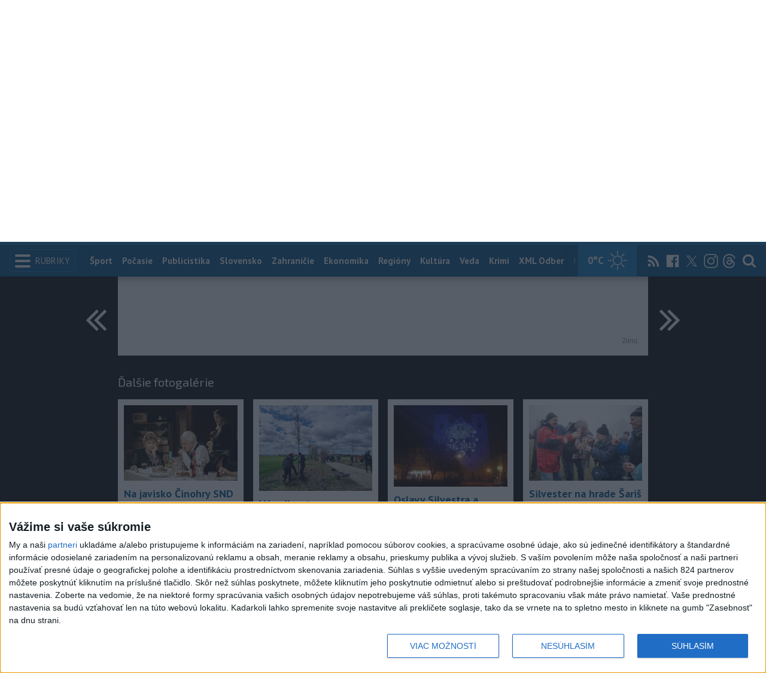

--- FILE ---
content_type: text/html; charset=utf-8
request_url: https://www.teraz.sk/foto-tasr/anna-karolina-schmiedlova-kayla-dayo/2965209-fotografia.html?utm_source=teraz&utm_medium=organic&utm_campaign=click&utm_content=undefined
body_size: 17903
content:
<!doctype html>
<html class="no-js" lang="sk">

<head prefix="og: http://ogp.me/ns# fb: http://ogp.me/ns/fb# article: http://ogp.me/ns/article#">
  <meta charset="utf-8">
  <meta http-equiv="x-ua-compatible" content="ie=edge">
  <meta name="viewport" content="width=device-width, initial-scale=1, viewport-fit=cover">
  <meta name="helmet-placeholder" />
  <title data-react-helmet="true">Teraz.sk - spravodajský portál tlačovej agentúry TASR</title>
  <meta data-react-helmet="true" name="msapplication-TileImage" content="/favicon/ms-icon-144x144.png"/><meta data-react-helmet="true" name="msapplication-TileColor" content="#137fc5"/><meta data-react-helmet="true" name="theme-color" content="#137fc5"/><meta data-react-helmet="true" name="google-site-verification" content="sHkCahai37YoEmQmocAHdLzDsNXrzYjalRtiinbpu_4"/><meta data-react-helmet="true" name="author" content="Teraz.sk"/><meta data-react-helmet="true" name="creator" content="TASR"/><meta data-react-helmet="true" name="publisher" content="Teraz.sk"/><meta data-react-helmet="true" property="article:publisher" content="https://www.teraz.sk/"/><meta data-react-helmet="true" name="webdesign" content="ADIT Agency s.r.o."/><meta data-react-helmet="true" property="og:site_name" content="TERAZ.sk"/><meta data-react-helmet="true" property="og:locale" content="sk_SK"/><meta data-react-helmet="true" property="fb:admins" content="100000789967003"/><meta data-react-helmet="true" property="fb:admins" content="1178990524"/><meta data-react-helmet="true" property="fb:admins" content="1597324791"/><meta data-react-helmet="true" property="fb:admins" content="1481590385"/><meta data-react-helmet="true" property="fb:admins" content="100001507657756"/><meta data-react-helmet="true" property="fb:admins" content="1402834241"/><meta data-react-helmet="true" property="fb:admins" content="100000944240713"/><meta data-react-helmet="true" property="fb:admins" content="1087125644"/><meta data-react-helmet="true" property="fb:admins" content="1277051192"/><meta data-react-helmet="true" property="fb:admins" content="702763004"/><meta data-react-helmet="true" property="fb:admins" content="1511665091"/><meta data-react-helmet="true" property="fb:app_id" content="282867128448169"/><meta data-react-helmet="true" name="twitter:card" content="summary_large_image"/><meta data-react-helmet="true" name="twitter:site" content="terazsk"/><meta data-react-helmet="true" name="twitter:creator" content="terazsk"/><meta data-react-helmet="true" property="og:type" content="article"/><meta data-react-helmet="true" property="og:url" content/><meta data-react-helmet="true" property="og:title" content/><meta data-react-helmet="true" property="og:description" content/><meta data-react-helmet="true" property="og:image" content/><meta data-react-helmet="true" property="og:image:type" content="image/jpeg"/><meta data-react-helmet="true" name="description" content/><meta data-react-helmet="true" property="article:author" content="TASR"/><meta data-react-helmet="true" name="copyright" content="Copyright (C) 2026 TASR, tasr.sk"/><meta data-react-helmet="true" name="twitter:url" content/>
  <link data-react-helmet="true" rel="manifest" href="/manifest.json"/><link data-react-helmet="true" rel="apple-touch-icon" sizes="57x57" href="/favicon/apple-icon-57x57.png"/><link data-react-helmet="true" rel="apple-touch-icon" sizes="60x60" href="/favicon/apple-icon-60x60.png"/><link data-react-helmet="true" rel="apple-touch-icon" sizes="72x72" href="/favicon/apple-icon-72x72.png"/><link data-react-helmet="true" rel="apple-touch-icon" sizes="76x76" href="/favicon/apple-icon-76x76.png"/><link data-react-helmet="true" rel="apple-touch-icon" sizes="114x114" href="/favicon/apple-icon-114x114.png"/><link data-react-helmet="true" rel="apple-touch-icon" sizes="120x120" href="/favicon/apple-icon-120x120.png"/><link data-react-helmet="true" rel="apple-touch-icon" sizes="144x144" href="/favicon/apple-icon-144x144.png"/><link data-react-helmet="true" rel="apple-touch-icon" sizes="152x152" href="/favicon/apple-icon-152x152.png"/><link data-react-helmet="true" rel="apple-touch-icon" sizes="180x180" href="/favicon/apple-icon-180x180.png"/><link data-react-helmet="true" rel="icon" type="image/png" sizes="192x192" href="/favicon/android-icon-192x192.png"/><link data-react-helmet="true" rel="icon" type="image/png" sizes="32x32" href="/favicon/favicon-32x32.png"/><link data-react-helmet="true" rel="icon" type="image/png" sizes="96x96" href="/favicon/favicon-96x96.png"/><link data-react-helmet="true" rel="icon" type="image/png" sizes="16x16" href="/favicon/favicon-16x16.png"/>
  <link rel="stylesheet" href="/static/css/client.20ddd68c.css">
  <link rel="manifest" href="manifest.json" crossorigin="use-credentials">
  
  <script>
  window.__PRELOADED_STATE__ = {"fbShares":{},"header":{"headerSuffix":"Foto TASR","headerSuffixUrl":"foto-tasr","isLoading":false,"dateName":"16. január 2026","dowName":"Piatok","promo_left":{"title":"Olympijské hry 2026 ","annotation":"Všetky správy o ZOH","image":"https://www.teraz.sk/usercontent/photos/c/6/5/4-c65d578601adba397de786261ff28b31b9b26ff7.jpg","url":"zoh-2026"},"promo_right":{"title":"Zdravie v TASR TV","annotation":"Všetky správy","image":"https://www.teraz.sk/usercontent/photos/b/8/1/4-b81a3be5b8279f60e513d41accdf8ef58a832d9c.jpg","url":"zdravie-v-tasr-tv"},"nameday":"Kristína","anniversary":{"title":"Výročie havárie raketoplánu Columbia ","annotation":" Americký raketoplán Columbia na palube s prvým izraelským astronautom odštartoval úspešne z Mysu Canaveral na Floride. Na palube raketoplánu boli dve ženy a päť mužov. Raketoplán pri návrate na Zem (1.2.2003) havaroval a celá posádka zahynula.","image":"","url":"/historicky-kalendar/16-januar"},"menu":[{"url":"/","name":"Titulka"},{"url":"/","name":"Teraz","sub":[]},{"url":"/slovensko","name":"Slovensko","sub":[]},{"url":"/regiony","name":"Regióny","sub":[{"name":"Všetky","url":"/regiony/"},{"name":"Hlavné mesto","url":"/bratislava"},{"name":"Banskobystrický","url":"/banskobystricky-kraj"},{"name":"Bratislavský","url":"/bratislavsky-kraj"},{"name":"Košický","url":"/kosicky-kraj"},{"name":"Nitriansky","url":"/nitriansky-kraj"},{"name":"Prešovský","url":"/presovsky-kraj"},{"name":"Trenčiansky","url":"/trenciansky-kraj"},{"name":"Trnavský","url":"/trnavsky-kraj"},{"name":"Žilinský","url":"/zilinsky-kraj"}]},{"url":"/zahranicie","name":"Zahraničie","sub":[]},{"url":"/ekonomika","name":"Ekonomika","sub":[]},{"url":"/pocasie","name":"Počasie","sub":[]},{"url":"/publicistika","name":"Publicistika","sub":[]},{"url":"/kultura","name":"Kultúra","sub":[]},{"url":"/sport","name":"Šport","sub":[{"name":"Futbal","url":"/futbal"},{"name":"Hokej","url":"/hokej"},{"name":"KHL","url":"/khl"},{"name":"NHL","url":"/nhl"},{"name":"Tenis","url":"/tenis"},{"name":"Tipos Extraliga","url":"/tipsportliga"},{"name":"Niké liga","url":"/fortunaliga"},{"name":"Basketbal","url":"/basketbal"},{"name":"Zimné športy","url":"/zimne-sporty"},{"name":"LIVESCORE","url":"/livescore"}]},{"url":"/magazin","name":"Kaleidoskop","sub":[{"name":"Magazín","url":"/magazin"},{"name":"Kultúra","url":"/kultura"},{"name":"Krimi","url":"/kultura"},{"name":"UNESCO a veda","url":"/veda"},{"name":"Zdravie","url":"/zdravie"}]},{"url":"/zdravie","name":"Zdravie","sub":[]},{"url":"http://www.tasr.sk","name":"Tasr.sk"},{"url":"http://www.tasrtv.sk","name":"TASR TV"},{"url":"http://webmagazin.teraz.sk","name":"Webmagazín.sk"},{"url":"http://skolske.sk","name":"Školské"},{"url":"http://www.vtedy.sk","name":"Vtedy.sk"},{"url":"http://newsnow.tasr.sk","name":"News Now"},{"url":"https://www.teraz.sk/odber-xml","name":"XML Odbery"}]},"theme":{"isOffCanvasActive":false,"themeClass":null},"pageByUrl":{"https://www.teraz.sk/api_rest.php?module=RestApi&method=photoTasrArticle&photoId=2965209":{"isLoading":false,"lastUpdate":1768544477467,"top_photo":"2965209","gallery":[{"id":"84868588","title":"FC Augsburg - Union Berlín","image":"https://www.teraz.sk/typlantmp/Germany_Bundesliga_Soccer985406185867.jpg","image_thumb":"https://www.teraz.sk/typlantmp/Germany_Bundesliga_Soccer985406185867.jpg","url":"/foto-tasr/fc-augsburg-union-berlin/84868588-fotografia.html","date":"včera 22:50","date_ISO":"2026-01-15T22:50:10+01:00","desc":"KK63 Augsburg - Alexis Claude-Maurice (uprostred) z Augsburgu sa teší z gólu so spoluhráčmi počas zápasu 17. kola nemeckej Bundesligy FC Augsburg - Union Berlín v Augsburgu 15. januára 2026. FOTO TASR/AP\r\nAugsburg's Alexis Claude-Maurice, center, celebrates scoring with Noahkai Banks, left, and CĂ©dric Zesiger during the Bundesliga soccer match between FC Augsburg and FC Union Berlin in Augsburg, Germany, Thursday Jan. 15, 2026. (Harry Langer/dpa via AP)","source":"TASR"},{"id":"84867539","title":"Como Calcio - AC Miláno","image":"https://www.teraz.sk/typlantmp/Italy_Serie_A_Soccer985377185865.jpg","image_thumb":"https://www.teraz.sk/typlantmp/Italy_Serie_A_Soccer985377185865.jpg","url":"/foto-tasr/como-calcio-ac-milano/84867539-fotografia.html","date":"včera 22:40","date_ISO":"2026-01-15T22:40:10+01:00","desc":"KK61 Como - Hráč Coma Mergim Vojvoda (vľavo) a Davide Bartesaghi z AC Milána v zápase dohrávky 16. kola talianskej Serie A Como Calcio - AC Miláno v Come 15. januára 2026. FOTO TASR/AP\r\nComo's Mergim Vojvoda, left, and AC Milan's Davide Bartesaghi in action during the Serie A soccer match between Como and Milan in Como, Italy, Thursday Jan. 15, 2026. (Antonio Saia/LaPresse via AP)","source":"TASR"},{"id":"84867516","title":"Voľné jazdy športových dvojíc ","image":"https://www.teraz.sk/typlantmp/Britain_European_Championship_Figure_Skating985400185866.jpg","image_thumb":"https://www.teraz.sk/typlantmp/Britain_European_Championship_Figure_Skating985400185866.jpg","url":"/foto-tasr/volne-jazdy-sportovych-dvojic/84867516-fotografia.html","date":"včera 22:40","date_ISO":"2026-01-15T22:40:09+01:00","desc":"KK62 Sheffield - Islandský pár Julia Sylvia Gunnarsdottirová a Manuel Piazza počas voľnej jazdy športových dvojíc na majstrovstvách Európy v anglickom Sheffielde vo štvrtok 15. januára 2026. FOTO TASR/AP \r\nIceland's Julia Sylvia Gunnarsdottir and Manuel Piazza during the Pairs Free Skating on day two of the ISU European Figure Skating Championships in Sheffield, Thursday, Jan. 15, 2026. (Mike Egerton/PA via AP)","source":"TASR"},{"id":"84866724","title":"Djokoviča zrejme trápia zdravotné problémy, trénoval v slabom tempe","image":"https://www.teraz.sk/typlantmp/Australian_Open_Men_s_Capsules_Tennis984369185864.jpg","image_thumb":"https://www.teraz.sk/typlantmp/Australian_Open_Men_s_Capsules_Tennis984369185864.jpg","url":"/foto-tasr/djokovica-zrejme-trapia-zdravotne-pro/84866724-fotografia.html","date":"včera 22:30","date_ISO":"2026-01-15T22:30:11+01:00","desc":"KK60 archív Atény - Na archívnej snímke z 8. novembra 2025 srbský tenista Novak Djokovič odvracia úder Taliana Lorenza Musettiho počas finále mužskej dvojhry na turnaji ATP v Aténach. Srbský tenista Novak Djokovič má pred prvým grandslamovým turnajom sezóny Australian Open pravdepodobne zdravotné problémy. Desaťnásobný víťaz turnaja v stredu trénoval s Rusom Daniilom Medvedevom a podľa španielskeho online magazínu Punto de Break sa prezentoval „veľmi nízkym tempom, ktoré bolo vzdialené od úrovne, akú predvádzajú elitní hráči.“  FOTO TASR/AP\r\nFILE - Novak Djokovic of Serbia plays a shot against Lorenzo Musetti of Italy during the ATP 250 tennis tournament final match, in Athens, Greece, Nov. 8, 2025. (AP Photo/Yorgos Karahalis, File)","source":"TASR"},{"id":"84866372","title":"Voľné jazdy športových dvojíc ","image":"https://www.teraz.sk/typlantmp/Britain_European_Championship_Figure_Skating985348185863.jpg","image_thumb":"https://www.teraz.sk/typlantmp/Britain_European_Championship_Figure_Skating985348185863.jpg","url":"/foto-tasr/volne-jazdy-sportovych-dvojic/84866372-fotografia.html","date":"včera 22:30","date_ISO":"2026-01-15T22:30:04+01:00","desc":"KK59 Sheffield - Český pár Anna Valesiová, Martin Bidař počas voľnej jazdy športových dvojíc na majstrovstvách Európy v anglickom Sheffielde vo štvrtok 15. januára 2026. FOTO TASR/AP \r\nCzech Republic's Anna Valesi and Martin Bidar during the Pairs Free Skating on day two of the ISU European Figure Skating Championships in Sheffield, Thursday, Wednesday, Jan. 15, 2026. (Mike Egerton/PA via AP)","source":"TASR"},{"id":"84865923","title":"Como Calcio - AC Miláno","image":"https://www.teraz.sk/typlantmp/Italy_Serie_A_Soccer985346185861.jpg","image_thumb":"https://www.teraz.sk/typlantmp/Italy_Serie_A_Soccer985346185861.jpg","url":"/foto-tasr/como-calcio-ac-milano/84865923-fotografia.html","date":"včera 22:25","date_ISO":"2026-01-15T22:25:02+01:00","desc":"KK55 Como - Hráč Coma Nico Paz (vľavo) a Luka Modrič z AC Milána v zápase dohrávky 16. kola talianskej Serie A Como Calcio - AC Miláno v Come 15. januára 2026. FOTO TASR/AP\r\nComo's Nico Paz, left, and AC Milan's Luka Modric in action during the Serie A soccer match between Como and Milan in Como, Italy, Thursday Jan. 15, 2026. (Antonio Saia/LaPresse via AP)","source":"TASR"},{"id":"84865914","title":"Voľné jazdy športových dvojíc ","image":"https://www.teraz.sk/typlantmp/Britain_European_Championship_Figure_Skating985347185862.jpg","image_thumb":"https://www.teraz.sk/typlantmp/Britain_European_Championship_Figure_Skating985347185862.jpg","url":"/foto-tasr/volne-jazdy-sportovych-dvojic/84865914-fotografia.html","date":"včera 22:25","date_ISO":"2026-01-15T22:25:02+01:00","desc":"KK58 Sheffield - Český pár Anna Valesiová, Martin Bidař počas voľnej jazdy športových dvojíc na majstrovstvách Európy v anglickom Sheffielde vo štvrtok 15. januára 2026. FOTO TASR/AP \r\nCzech Republic's Anna Valesi and Martin Bidar during the Pairs Free Skating on day two of the ISU European Figure Skating Championships in Sheffield, Thursday, Wednesday, Jan. 15, 2026. (Mike Egerton/PA via AP)","source":"TASR"},{"id":"84865841","title":"Como Calcio - AC Miláno","image":"https://www.teraz.sk/typlantmp/Italy_Serie_A_Soccer985336185860.jpg","image_thumb":"https://www.teraz.sk/typlantmp/Italy_Serie_A_Soccer985336185860.jpg","url":"/foto-tasr/como-calcio-ac-milano/84865841-fotografia.html","date":"včera 22:20","date_ISO":"2026-01-15T22:20:09+01:00","desc":"KK54 Como - Hráč Coma Marc-Oliver Kempf (uprostred) sa teší z gólu  v zápase dohrávky 16. kola talianskej Serie A Como Calcio - AC Miláno v Come 15. januára 2026. FOTO TASR/AP\r\nComo's Marc-Oliver Kempf, center, celebrates scoring during the Serie A soccer match between Como and Milan in Como, Italy, Thursday Jan. 15, 2026. (Antonio Saia/LaPresse via AP)","source":"TASR"},{"id":"84865274","title":"Machadová po stretnutí s Trumpom ","image":"https://www.teraz.sk/typlantmp/Trump_US_Venezeula985297185859.jpg","image_thumb":"https://www.teraz.sk/typlantmp/Trump_US_Venezeula985297185859.jpg","url":"/foto-tasr/machadova-po-stretnuti-s-trumpom/84865274-fotografia.html","date":"včera 22:15","date_ISO":"2026-01-15T22:15:06+01:00","desc":"KK53 Washington - Líderka venezuelskej opozície a laureátku Nobelovej ceny za mier María Corina Machadová po stretnutí v americkým prezidentom Donaldom Trumpom neďaleko Bieleho domu vo Washingtone 15. januára 2026. FOTO TASR/AP\r\nVenezuelan opposition leader MarĂ­a Corina Machado departs the White House after meeting with President Donald Trump Thursday, Jan. 15, 2026, in Washington. (AP Photo/Pablo Martinez Monsivais)","source":"TASR"},{"id":"84865040","title":"Machadová po stretnutí s Trumpom ","image":"https://www.teraz.sk/typlantmp/Trump_US_Venezeula985251185858.jpg","image_thumb":"https://www.teraz.sk/typlantmp/Trump_US_Venezeula985251185858.jpg","url":"/foto-tasr/machadova-po-stretnuti-s-trumpom/84865040-fotografia.html","date":"včera 22:15","date_ISO":"2026-01-15T22:15:03+01:00","desc":"KK52 Washington - Líderka venezuelskej opozície a laureátku Nobelovej ceny za mier María Corina Machadová sa zdraví so stúpencami po stretnutí v americkým prezidentom Donaldom Trumpom neďaleko Bieleho domu vo Washintone 15. januára 2026. FOTO TASR/AP\r\nVenezuelan opposition leader MarĂ­a Corina Machado greets supporters on Pennsylvania Avenue near the White House after meeting with President Donald Trump Thursday, Jan. 15, 2026, in Washington. (AP Photo/Pablo Martinez Monsivais)","source":"TASR"},{"id":"84863926","title":"FC Augsburg - Union Berlín","image":"https://www.teraz.sk/typlantmp/Germany_Bundesliga_Soccer985285185857.jpg","image_thumb":"https://www.teraz.sk/typlantmp/Germany_Bundesliga_Soccer985285185857.jpg","url":"/foto-tasr/fc-augsburg-union-berlin/84863926-fotografia.html","date":"včera 22:00","date_ISO":"2026-01-15T22:00:09+01:00","desc":"KK51 Augsburg - Kristijan Jakič z Augsburgu a Leopold Querfeld (vľavo) z Union Berlín počas zápasu 17. kola nemeckej Bundesligy FC Augsburg - Union Berlín v Augsburgu 15. januára 2026. FOTO TASR/AP\r\nAugsburg's Kristijan Jakic and Berlin's Leopold Querfeld, left, in action during the Bundesliga soccer match between FC Augsburg and FC Union Berlin in Augsburg, Germany, Thursday Jan. 15, 2026. (Harry Langer/dpa via AP)","source":"TASR"},{"id":"84863662","title":"FC Augsburg - Union Berlín","image":"https://www.teraz.sk/typlantmp/Germany_Bundesliga_Soccer985280185856.jpg","image_thumb":"https://www.teraz.sk/typlantmp/Germany_Bundesliga_Soccer985280185856.jpg","url":"/foto-tasr/fc-augsburg-union-berlin/84863662-fotografia.html","date":"včera 22:00","date_ISO":"2026-01-15T22:00:02+01:00","desc":"KK50 Augsburg - Robin Fellhauer z Augsburgu a Derrick Köhn z Union Berlín počas zápasu 17. kola nemeckej Bundesligy FC Augsburg - Union Berlín v Augsburgu 15. januára 2026. FOTO TASR/AP\r\nAugsburg's Robin Fellhauer Berlin's Derrick KĂ¶hn in action during the Bundesliga soccer match between FC Augsburg and FC Union Berlin in Augsburg, Germany, Thursday Jan. 15, 2026. (Harry Langer/dpa via AP)","source":"TASR"},{"id":"84861388","title":"Krátky program mužov ","image":"https://www.teraz.sk/typlantmp/Britain_European_Championship_Figure_Skating984937185855.jpg","image_thumb":"https://www.teraz.sk/typlantmp/Britain_European_Championship_Figure_Skating984937185855.jpg","url":"/foto-tasr/kratky-program-muzov/84861388-fotografia.html","date":"včera 21:35","date_ISO":"2026-01-15T21:35:03+01:00","desc":"KK49 Sheffield - Estónsky krasokorčuliar Aleksandr Selevko vystupuje počas krátkeho programu mužov na majstrovstvách Európy v anglickom Sheffielde vo štvrtok 15. januára 2026. FOTO TASR/AP \r\nEstonia's Aleksandr Selevko competes during the Men's Short Program on day two of the ISU European Figure Skating Championships in Sheffield, Thursday, Wednesday, Jan. 15, 2026. (Mike Egerton/PA via AP)","source":"TASR"},{"id":"84860563","title":"Hellas Verona - FC Bologna","image":"https://www.teraz.sk/typlantmp/Italy_Serie_A_Soccer985090185854.jpg","image_thumb":"https://www.teraz.sk/typlantmp/Italy_Serie_A_Soccer985090185854.jpg","url":"/foto-tasr/hellas-verona-fc-bologna/84860563-fotografia.html","date":"včera 21:25","date_ISO":"2026-01-15T21:25:05+01:00","desc":"KK48 Verona - Hráč Bologne Santiago Castro (vpravo) sa teší z gólu v zápase dohrávky 16. kola talianskej Serie A vo futbale Hellas Verona - FC Bologna vo Verone vo štvrtok 15. januára 2026. FOTO TASR/AP \r\nBologna's Santiago Castro (9), right, celebrates goal 1-3 during the Serie A soccer match between Hellas Verona and Bologna in Verona, Italy, Thursday Jan. 15 , 2026. (Paola Garbuio/LaPresse via AP) *** Local Caption *** gól","source":"TASR"},{"id":"84860176","title":"Krátky program mužov ","image":"https://www.teraz.sk/typlantmp/Britain_European_Championship_Figure_Skating984981185853.jpg","image_thumb":"https://www.teraz.sk/typlantmp/Britain_European_Championship_Figure_Skating984981185853.jpg","url":"/foto-tasr/kratky-program-muzov/84860176-fotografia.html","date":"včera 21:20","date_ISO":"2026-01-15T21:20:06+01:00","desc":"KK47 Sheffield - Gruzínsky krasokorčuliar Nika Egadze vystupuje počas krátkeho programu mužov na majstrovstvách Európy v anglickom Sheffielde vo štvrtok 15. januára 2026. FOTO TASR/AP \r\nGeorgia's Nika Egadze competes during the Men's Short Program on day two of the ISU European Figure Skating Championships in Sheffield, Thursday, Wednesday, Jan. 15, 2026. (Mike Egerton/PA via AP)","source":"TASR"},{"id":"84859871","title":"Francúzsko – Česko","image":"https://www.teraz.sk/typlantmp/Euro_2026_Handball985049185850.jpg","image_thumb":"https://www.teraz.sk/typlantmp/Euro_2026_Handball985049185850.jpg","url":"/foto-tasr/francuzsko--cesko/84859871-fotografia.html","date":"včera 21:15","date_ISO":"2026-01-15T21:15:08+01:00","desc":"KK44 Oslo - Český hádzanár Petr Široký strieľa počas zápasu C-skupiny Francúzsko – Česko na majstrovstvách Európy v hádzanej mužov Francúzsko – Česko v Osle 15. januára 2026. FOTO TASR/AP \r\nCzech Republic's Petr Ĺ irokĂ˝ in action during the European Championship handball match between France and the Czech Republic in Baerum, Norway, Thursday Jan. 15, 2026. (Stian Lysberg Solum/NTB via AP)","source":"TASR"},{"id":"84859850","title":"Francúzsko – Česko","image":"https://www.teraz.sk/typlantmp/Euro_2026_Handball985052185851.jpg","image_thumb":"https://www.teraz.sk/typlantmp/Euro_2026_Handball985052185851.jpg","url":"/foto-tasr/francuzsko--cesko/84859850-fotografia.html","date":"včera 21:15","date_ISO":"2026-01-15T21:15:08+01:00","desc":"KK45 Oslo - Tréner Francúzska Gillaume Gille počas zápasu C-skupiny Francúzsko – Česko na majstrovstvách Európy v hádzanej mužov Francúzsko – Česko v Osle 15. januára 2026. FOTO TASR/AP \r\nFrance's Coach Gillaume Gille during the European Championship handball match between France and the Czech Republic in Baerum, Norway, Thursday Jan. 15, 2026. (Stian Lysberg Solum/NTB via AP)","source":"TASR"},{"id":"84859811","title":"Francúzsko – Česko","image":"https://www.teraz.sk/typlantmp/Euro_2026_Handball984918185852.jpg","image_thumb":"https://www.teraz.sk/typlantmp/Euro_2026_Handball984918185852.jpg","url":"/foto-tasr/francuzsko--cesko/84859811-fotografia.html","date":"včera 21:15","date_ISO":"2026-01-15T21:15:07+01:00","desc":"KK46 Oslo - Český hádzanár Jan Užek dostáva červenú kartu počas zápasu C-skupiny Francúzsko – Česko na majstrovstvách Európy v hádzanej mužov Francúzsko – Česko v Osle 15. januára 2026. FOTO TASR/AP \r\nCzech Republic's Jan UĹľek receives a red card during the European Championship handball match between France and the Czech Republic in Baerum, Norway, Thursday Jan. 15, 2026. (Stian Lysberg Solum/NTB via AP) *** Local Caption *** červená karta","source":"TASR"},{"id":"84858872","title":"Hellas Verona - FC Bologna","image":"https://www.teraz.sk/typlantmp/Italy_Serie_A_Soccer985013185849.jpg","image_thumb":"https://www.teraz.sk/typlantmp/Italy_Serie_A_Soccer985013185849.jpg","url":"/foto-tasr/hellas-verona-fc-bologna/84858872-fotografia.html","date":"včera 21:05","date_ISO":"2026-01-15T21:05:08+01:00","desc":"KK43 Verona - Hráč Verony Gift Orban (vľavo) sa teší z gólu v dohrávke 16. kola talianskej Serie A vo futbale Hellas Verona - FC Bologna vo Verone vo štvrtok 15. januára 2026. FOTO TASR/AP \r\n\r\nVerona's Gift Orban, left, celebrates scoring during the Serie A soccer match between Hellas Verona and Bologna in Verona, Italy, Thursday Jan. 15 , 2026. (Paola Garbuio/LaPresse via AP)","source":"TASR"},{"id":"84858675","title":"Hellas Verona - FC Bologna","image":"https://www.teraz.sk/typlantmp/Italy_Serie_A_Soccer985094185848.jpg","image_thumb":"https://www.teraz.sk/typlantmp/Italy_Serie_A_Soccer985094185848.jpg","url":"/foto-tasr/hellas-verona-fc-bologna/84858675-fotografia.html","date":"včera 21:05","date_ISO":"2026-01-15T21:05:04+01:00","desc":"KK43 Verona - Hráč Bologne Jens Odgaard  (vpravo) a hráč Verony Domagoj Bradarič bojujú o loptu v dohrávke 16. kola talianskej Serie A vo futbale Hellas Verona - FC Bologna vo Verone vo štvrtok 15. januára 2026. FOTO TASR/AP \r\n\r\nVerona's Domagoj Bradaric and Bologna's Jens Odgaard vie for the ball during the Serie A soccer match between Hellas Verona and Bologna in Verona, Italy, Thursday Jan. 15 , 2026. (Paola Garbuio/LaPresse via AP)","source":"TASR"},{"id":"84858223","title":"Hellas Verona - FC Bologna","image":"https://www.teraz.sk/typlantmp/Italy_Serie_A_Soccer985030185847.jpg","image_thumb":"https://www.teraz.sk/typlantmp/Italy_Serie_A_Soccer985030185847.jpg","url":"/foto-tasr/hellas-verona-fc-bologna/84858223-fotografia.html","date":"včera 21:00","date_ISO":"2026-01-15T21:00:06+01:00","desc":"KK42 Verona - Hráč Bologne Riccardo Orsolini (uprostred) sa teší so spoluhráčmi z gólu v dohrávke 16. kola talianskej Serie A vo futbale Hellas Verona - FC Bologna vo Verone vo štvrtok 15. januára 2026. FOTO TASR/AP \r\n\r\nBologna's Riccardo Orsolini, left, celebrates scoring during the Serie A soccer match between Hellas Verona and Bologna in Verona, Italy, Thursday Jan. 15 , 2026. (Paola Garbuio/LaPresse via AP) *** Local Caption *** gól","source":"TASR"},{"id":"84858056","title":"Protest proti úsporným opatreniam vlády ","image":"https://www.teraz.sk/typlantmp/Romania_Protest985104185846.jpg","image_thumb":"https://www.teraz.sk/typlantmp/Romania_Protest985104185846.jpg","url":"/foto-tasr/protest-proti-uspornym-opatreniam-vla/84858056-fotografia.html","date":"včera 20:55","date_ISO":"2026-01-15T20:55:09+01:00","desc":"KK40 Bukurešť - Ľudia držia transparent s nápisom \"Demokracia\" počas protestuj proti úsporným opatreniam vlády v Bukurešti vo štvrtok 15. januára 2026. FOTO TASR/AP \r\n\r\nPeople carry a banner reading \"Democracy\" and wave Romanian flags as they protest against government austerity measures in Bucharest, Romania, Thursday, Jan. 15, 2026. (AP Photo/Andreea Alexandru)","source":"TASR"},{"id":"84857963","title":"Protest proti úsporným opatreniam vlády ","image":"https://www.teraz.sk/typlantmp/Romania_Protest985093185845.jpg","image_thumb":"https://www.teraz.sk/typlantmp/Romania_Protest985093185845.jpg","url":"/foto-tasr/protest-proti-uspornym-opatreniam-vla/84857963-fotografia.html","date":"včera 20:55","date_ISO":"2026-01-15T20:55:08+01:00","desc":"KK39 Bukurešť - Ľudia protestujú proti úsporným opatreniam vlády v Bukurešti vo štvrtok 15. januára 2026. FOTO TASR/AP \r\n\r\nPeople protest against government austerity measures in Bucharest, Romania, Thursday, Jan. 15, 2026. (AP Photo/Vadim Ghirda)","source":"TASR"},{"id":"84856544","title":"Olympijského víťaza Agnela čaká súd pre obvinenie zo znásilnenia","image":"https://www.teraz.sk/typlantmp/France_Swimming_Agnel985029185844.jpg","image_thumb":"https://www.teraz.sk/typlantmp/France_Swimming_Agnel985029185844.jpg","url":"/foto-tasr/olympijskeho-vitaza-agnela-caka-su/84856544-fotografia.html","date":"včera 20:40","date_ISO":"2026-01-15T20:40:08+01:00","desc":"KK39 archív Chartres - Na archívej snímke z 22. novembra 2012 francúzsky plavec Yannick Agnel pózuje na pódiu po triumfe v pretekoch na 400 metrov voľný spôsob na ME v krátkom bazéne vo francúzskom meste Chartres. Agnela čaká súd po tom, čo ho obvinili zo znásilnenia a sexuálneho napadnutia. Dvojnásobný olympijský víťaz z roku 2012 čelí obvineniu zo zneužitia dcéry svojho bývalého trénera. Vo štvrtok o tom informovala generálna prokuratúra v Colmare. FOTO TASR/AP \r\n\r\n FILE - Yannick Agnel of France stands on the podium after winning the men's 400-meter Freestyle final at the European Short Course Swimming Championships in Chartres, west of Paris, Thursday, Nov. 22, 2012. (AP Photo/Christophe Ena, File)","source":"TASR"},{"id":"84854300","title":"Situácia v Teheráne ","image":"https://www.teraz.sk/typlantmp/Iran_Protest984431185843.jpg","image_thumb":"https://www.teraz.sk/typlantmp/Iran_Protest984431185843.jpg","url":"/foto-tasr/situacia-v-teherane/84854300-fotografia.html","date":"včera 20:15","date_ISO":"2026-01-15T20:15:08+01:00","desc":"KK 35 Teherán - Duchovní a ďalšie osoby kráčajú v centre Teheránu vo štvrtok 15. januára 2026. FOTO TASR/AP \r\n\r\nA cleric and other people walk on a sidewalk in downtown Tehran, Iran, Thursday, Jan. 15, 2026. (AP Photo/Vahid Salemi)","source":"TASR"},{"id":"84852956","title":"Explózia a požiar v Utrechte ","image":"https://www.teraz.sk/typlantmp/Netherlands_Explosion984936185842.jpg","image_thumb":"https://www.teraz.sk/typlantmp/Netherlands_Explosion984936185842.jpg","url":"/foto-tasr/explozia-a-poziar-v-utrechte/84852956-fotografia.html","date":"včera 20:00","date_ISO":"2026-01-15T20:00:11+01:00","desc":"KK 35 Utrecht - Hasiči zasahujú po explózii a požiari v holandskom meste Utrecht vo štvrtok 15. januára 2026. FOTO TASR/AP\r\n\r\nFirefighters extinguish the fire at the scene of an explosion in Utrecht, Netherlands, Thursday, Jan. 15, 2026. (AP Photo/Ahmad Seir)","source":"TASR"},{"id":"84852834","title":"Explózia a požiar v Utrechte ","image":"https://www.teraz.sk/typlantmp/Netherlands_Explosion984930185841.jpg","image_thumb":"https://www.teraz.sk/typlantmp/Netherlands_Explosion984930185841.jpg","url":"/foto-tasr/explozia-a-poziar-v-utrechte/84852834-fotografia.html","date":"včera 20:00","date_ISO":"2026-01-15T20:00:09+01:00","desc":"KK 34 Utrecht - Hasiči zasahujú po explózii a požiari v holandskom meste Utrecht vo štvrtok 15. januára 2026. FOTO TASR/AP\r\n\r\nFirefighters extinguish the fire at the scene of an explosion in Utrecht, Netherlands, Thursday, Jan. 15, 2026. (AP Photo/Ahmad Seir)","source":"TASR"},{"id":"84852187","title":"Forum Romanum v Ríme ","image":"https://www.teraz.sk/typlantmp/Italy_Daily_Life979143185840.jpg","image_thumb":"https://www.teraz.sk/typlantmp/Italy_Daily_Life979143185840.jpg","url":"/foto-tasr/forum-romanum-v-rime/84852187-fotografia.html","date":"včera 19:55","date_ISO":"2026-01-15T19:55:05+01:00","desc":"KK 33 Rím -  Na snímke Rímske fórum (Forum Romanum) v talianskej metropole Rím v utorok 13. januára 2026. FOTO TASR/AP \r\n\r\n\r\nA view of the Roman Forum, in Rome, Tuesday, Jan. 13, 2026. (AP Photo/Andrew Medichini)","source":"TASR"},{"id":"84851514","title":"Otvorenie výstavy Krása v detaile. Bratislavské antifonáre zo Slovenského národného archívu","image":"https://www.teraz.sk/typlantmp/20261501_vystava_historicke_pismo_bystrica_26_03185836.jpg","image_thumb":"https://www.teraz.sk/typlantmp/20261501_vystava_historicke_pismo_bystrica_26_03185836.jpg","url":"/foto-tasr/otvorenie-vystavy-krasa-v-detaile-bra/84851514-fotografia.html","date":"včera 19:45","date_ISO":"2026-01-15T19:45:08+01:00","desc":"Na snímke detail historického písma v Štátnej vedeckej knižnici počas vernisáže Krása v detaile. Bratislavské antifonáre zo Slovenského národného archívu, v Banskej Bystrici 15. januára 2026. Výstava predstavuje jedinečné stredoveké hudobné rukopisy – monumentálne liturgické knihy používané pri bohoslužbách v bratislavskej kapitule. Tieto vzácne artefakty sú zapísané vo svetovom registri UNESCO – Pamäť sveta a patria k najcennejším pamiatkam slovenskej písomnej kultúry vďaka svojej umeleckej a historickej hodnote.  FOTO TASR - Ján Krošlák","source":"TASR"},{"id":"84851468","title":"Otvorenie výstavy Krása v detaile. Bratislavské antifonáre zo Slovenského národného archívu","image":"https://www.teraz.sk/typlantmp/20261501_vystava_historicke_pismo_bystrica_26_07185837.jpg","image_thumb":"https://www.teraz.sk/typlantmp/20261501_vystava_historicke_pismo_bystrica_26_07185837.jpg","url":"/foto-tasr/otvorenie-vystavy-krasa-v-detaile-bra/84851468-fotografia.html","date":"včera 19:45","date_ISO":"2026-01-15T19:45:07+01:00","desc":"Na snímke detail historického písma v Štátnej vedeckej knižnici počas vernisáže Krása v detaile. Bratislavské antifonáre zo Slovenského národného archívu, v Banskej Bystrici 15. januára 2026. Výstava predstavuje jedinečné stredoveké hudobné rukopisy – monumentálne liturgické knihy používané pri bohoslužbách v bratislavskej kapitule. Tieto vzácne artefakty sú zapísané vo svetovom registri UNESCO – Pamäť sveta a patria k najcennejším pamiatkam slovenskej písomnej kultúry vďaka svojej umeleckej a historickej hodnote.  FOTO TASR - Ján Krošlák","source":"TASR"},{"id":"84851393","title":"Otvorenie výstavy Krása v detaile. Bratislavské antifonáre zo Slovenského národného archívu","image":"https://www.teraz.sk/typlantmp/20261501_vystava_historicke_pismo_bystrica_26185839.jpg","image_thumb":"https://www.teraz.sk/typlantmp/20261501_vystava_historicke_pismo_bystrica_26185839.jpg","url":"/foto-tasr/otvorenie-vystavy-krasa-v-detaile-bra/84851393-fotografia.html","date":"včera 19:45","date_ISO":"2026-01-15T19:45:06+01:00","desc":"Na snímke kurátorka výstavy Erika Javošová počas vernisáže Krása v detaile. Bratislavské antifonáre zo Slovenského národného archívu, v Štátnej vedeckej knižnici v Banskej Bystrici 15. januára 2026. Výstava predstavuje jedinečné stredoveké hudobné rukopisy – monumentálne liturgické knihy používané pri bohoslužbách v bratislavskej kapitule. Tieto vzácne artefakty sú zapísané vo svetovom registri UNESCO – Pamäť sveta a patria k najcennejším pamiatkam slovenskej písomnej kultúry vďaka svojej umeleckej a historickej hodnote.  FOTO TASR - Ján Krošlák","source":"TASR"},{"id":"84851324","title":"Otvorenie výstavy Krása v detaile. Bratislavské antifonáre zo Slovenského národného archívu","image":"https://www.teraz.sk/typlantmp/20261501_vystava_historicke_pismo_bystrica_26_05185835.jpg","image_thumb":"https://www.teraz.sk/typlantmp/20261501_vystava_historicke_pismo_bystrica_26_05185835.jpg","url":"/foto-tasr/otvorenie-vystavy-krasa-v-detaile-bra/84851324-fotografia.html","date":"včera 19:45","date_ISO":"2026-01-15T19:45:05+01:00","desc":"Na snímke fragment Obriezka Pána počas vernisáže Krása v detaile. Bratislavské antifonáre zo Slovenského národného archívu, v Štátnej vedeckej knižnici v Banskej Bystrici 15. januára 2026. Výstava predstavuje jedinečné stredoveké hudobné rukopisy – monumentálne liturgické knihy používané pri bohoslužbách v bratislavskej kapitule. Tieto vzácne artefakty sú zapísané vo svetovom registri UNESCO – Pamäť sveta a patria k najcennejším pamiatkam slovenskej písomnej kultúry vďaka svojej umeleckej a historickej hodnote.  FOTO TASR - Ján Krošlák *** Local Caption ***  ","source":"TASR"},{"id":"84851302","title":"Otvorenie výstavy Krása v detaile. Bratislavské antifonáre zo Slovenského národného archívu","image":"https://www.teraz.sk/typlantmp/20261501_vystava_historicke_pismo_bystrica_26_08185838.jpg","image_thumb":"https://www.teraz.sk/typlantmp/20261501_vystava_historicke_pismo_bystrica_26_08185838.jpg","url":"/foto-tasr/otvorenie-vystavy-krasa-v-detaile-bra/84851302-fotografia.html","date":"včera 19:45","date_ISO":"2026-01-15T19:45:05+01:00","desc":"Na snímke výstavné panely v Štátnej vedeckej knižnici počas vernisáže Krása v detaile. Bratislavské antifonáre zo Slovenského národného archívu, v Banskej Bystrici 15. januára 2026. Výstava predstavuje jedinečné stredoveké hudobné rukopisy – monumentálne liturgické knihy používané pri bohoslužbách v bratislavskej kapitule. Tieto vzácne artefakty sú zapísané vo svetovom registri UNESCO – Pamäť sveta a patria k najcennejším pamiatkam slovenskej písomnej kultúry vďaka svojej umeleckej a historickej hodnote.  FOTO TASR - Ján Krošlák","source":"TASR"},{"id":"84850982","title":"Otvorenie výstavy Krása v detaile. Bratislavské antifonáre zo Slovenského národného archívu","image":"https://www.teraz.sk/typlantmp/20261501_vystava_historicke_pismo_bystrica_26_13185833.jpg","image_thumb":"https://www.teraz.sk/typlantmp/20261501_vystava_historicke_pismo_bystrica_26_13185833.jpg","url":"/foto-tasr/otvorenie-vystavy-krasa-v-detaile-bra/84850982-fotografia.html","date":"včera 19:40","date_ISO":"2026-01-15T19:40:07+01:00","desc":"Na snímke detail historického písma v Štátnej vedeckej knižnici počas vernisáže Krása v detaile. Bratislavské antifonáre zo Slovenského národného archívu, v Banskej Bystrici 15. januára 2026. Výstava predstavuje jedinečné stredoveké hudobné rukopisy – monumentálne liturgické knihy používané pri bohoslužbách v bratislavskej kapitule. Tieto vzácne artefakty sú zapísané vo svetovom registri UNESCO – Pamäť sveta a patria k najcennejším pamiatkam slovenskej písomnej kultúry vďaka svojej umeleckej a historickej hodnote.  FOTO TASR - Ján Krošlák","source":"TASR"},{"id":"84850878","title":"Otvorenie výstavy Krása v detaile. Bratislavské antifonáre zo Slovenského národného archívu","image":"https://www.teraz.sk/typlantmp/20261501_vystava_historicke_pismo_bystrica_26_15185831.jpg","image_thumb":"https://www.teraz.sk/typlantmp/20261501_vystava_historicke_pismo_bystrica_26_15185831.jpg","url":"/foto-tasr/otvorenie-vystavy-krasa-v-detaile-bra/84850878-fotografia.html","date":"včera 19:40","date_ISO":"2026-01-15T19:40:06+01:00","desc":"Na snímke detail historického písma v Štátnej vedeckej knižnici počas vernisáže Krása v detaile. Bratislavské antifonáre zo Slovenského národného archívu, v Banskej Bystrici 15. januára 2026. Výstava predstavuje jedinečné stredoveké hudobné rukopisy – monumentálne liturgické knihy používané pri bohoslužbách v bratislavskej kapitule. Tieto vzácne artefakty sú zapísané vo svetovom registri UNESCO – Pamäť sveta a patria k najcennejším pamiatkam slovenskej písomnej kultúry vďaka svojej umeleckej a historickej hodnote.  FOTO TASR - Ján Krošlák","source":"TASR"},{"id":"84850786","title":"Otvorenie výstavy Krása v detaile. Bratislavské antifonáre zo Slovenského národného archívu","image":"https://www.teraz.sk/typlantmp/20261501_vystava_historicke_pismo_bystrica_26_12185834.jpg","image_thumb":"https://www.teraz.sk/typlantmp/20261501_vystava_historicke_pismo_bystrica_26_12185834.jpg","url":"/foto-tasr/otvorenie-vystavy-krasa-v-detaile-bra/84850786-fotografia.html","date":"včera 19:40","date_ISO":"2026-01-15T19:40:05+01:00","desc":"Na snímke pečať Bratislavskej kapituly počas vernisáže Krása v detaile. Bratislavské antifonáre zo Slovenského národného archívu, v Banskej Bystrici 15. januára 2026. Výstava predstavuje jedinečné stredoveké hudobné rukopisy – monumentálne liturgické knihy používané pri bohoslužbách v bratislavskej kapitule. Tieto vzácne artefakty sú zapísané vo svetovom registri UNESCO – Pamäť sveta a patria k najcennejším pamiatkam slovenskej písomnej kultúry vďaka svojej umeleckej a historickej hodnote.  FOTO TASR - Ján Krošlák *** Local Caption *** Bratislavská kapitula","source":"TASR"},{"id":"84850770","title":"Otvorenie výstavy Krása v detaile. Bratislavské antifonáre zo Slovenského národného archívu","image":"https://www.teraz.sk/typlantmp/20261501_vystava_historicke_pismo_bystrica_26_17185832.jpg","image_thumb":"https://www.teraz.sk/typlantmp/20261501_vystava_historicke_pismo_bystrica_26_17185832.jpg","url":"/foto-tasr/otvorenie-vystavy-krasa-v-detaile-bra/84850770-fotografia.html","date":"včera 19:40","date_ISO":"2026-01-15T19:40:04+01:00","desc":"Na snímke detail historického písma v Štátnej vedeckej knižnici počas vernisáže Krása v detaile. Bratislavské antifonáre zo Slovenského národného archívu, v Banskej Bystrici 15. januára 2026. Výstava predstavuje jedinečné stredoveké hudobné rukopisy – monumentálne liturgické knihy používané pri bohoslužbách v bratislavskej kapitule. Tieto vzácne artefakty sú zapísané vo svetovom registri UNESCO – Pamäť sveta a patria k najcennejším pamiatkam slovenskej písomnej kultúry vďaka svojej umeleckej a historickej hodnote.  FOTO TASR - Ján Krošlák","source":"TASR"},{"id":"84849872","title":"Krátky program mužov ","image":"https://www.teraz.sk/typlantmp/Britain_European_Championship_Figure_Skating984929185829.jpg","image_thumb":"https://www.teraz.sk/typlantmp/Britain_European_Championship_Figure_Skating984929185829.jpg","url":"/foto-tasr/kratky-program-muzov/84849872-fotografia.html","date":"včera 19:30","date_ISO":"2026-01-15T19:30:07+01:00","desc":"KK31 Sheffield - Slovenský krasokorčuliar Adam Hagara počas krátkeho programu mužov na majstrovstvách Európy v anglickom Sheffielde vo štvrtok 15. januára 2026. FOTO TASR/AP \r\nSlovakia's Adam Hagara competes during the Men's Short Program on day two of the ISU European Figure Skating Championships in Sheffield, Thursday, Wednesday, Jan. 15, 2026. (Mike Egerton/PA via AP)","source":"TASR"},{"id":"84849869","title":"Krátky program mužov ","image":"https://www.teraz.sk/typlantmp/Britain_European_Championship_Figure_Skating984932185830.jpg","image_thumb":"https://www.teraz.sk/typlantmp/Britain_European_Championship_Figure_Skating984932185830.jpg","url":"/foto-tasr/kratky-program-muzov/84849869-fotografia.html","date":"včera 19:30","date_ISO":"2026-01-15T19:30:07+01:00","desc":"KK32 Sheffield - Slovenský krasokorčuliar Adam Hagara počas krátkeho programu mužov na majstrovstvách Európy v anglickom Sheffielde vo štvrtok 15. januára 2026. FOTO TASR/AP \r\nSlovakia's Adam Hagara competes during the Men's Short Program on day two of the ISU European Figure Skating Championships in Sheffield, Thursday, Wednesday, Jan. 15, 2026. (Mike Egerton/PA via AP)","source":"TASR"},{"id":"84849666","title":"Putin: Medzinárodná situácia sa zhoršila a svet sa stáva nebezpečnejším","image":"https://www.teraz.sk/typlantmp/Russia_Putin984777185828.jpg","image_thumb":"https://www.teraz.sk/typlantmp/Russia_Putin984777185828.jpg","url":"/foto-tasr/putin-medzinarodna-situacia-sa-zhor/84849666-fotografia.html","date":"včera 19:25","date_ISO":"2026-01-15T19:25:09+01:00","desc":"KK30 Moskva - Ruský prezident Vladimir Putin hovorí počas odovzdávania poverovacích listín novým veľvyslancom v Moskve 15. januára 2026. Ruský prezident Vladimir Putin vo štvrtok uviedol, že medzinárodná situácia sa zhoršila a svet sa stáva nebezpečnejším. K udalostiam vo Venezuele a Iráne sa však nevyjadril. FOTO TASR/AP\r\nRussian President Vladimir Putin speaks during a ceremony to receive credentials from newly arrived ambassadors at the Alexander Hall of the Grand Kremlin Palace in Moscow, Russia, Thursday, Jan. 15, 2026. (Ramil Sitdikov/Pool Photo via AP)","source":"TASR"}],"new_photos":[{"title":"Foto dňa","image":"https://www3.teraz.sk/usercontent/photos/b/d/0/1-bd04a8dcd9ce77e656b190280cf13dcfb47b7ccd.jpg","url":"/fotografia-dna/foto-dna/397153-fotografia.html"},{"title":"Foto dňa","image":"https://www3.teraz.sk/usercontent/photos/a/1/d/1-a1d3569d79d74823de11ccb031fb88f2e4232739.jpg","url":"/fotografia-dna/foto-dna/396856-fotografia.html"}],"next_galleries":[{"url":"/fotodennik/na-javisko-cinohry-snd-sa-vracia-timrav/336746-fotografia.html","canonical_url":"https://www.teraz.sk/fotodennik/na-javisko-cinohry-snd-sa-vracia-timrav/336746-fotografia.html","image":"https://www2.teraz.sk/usercontent/photos/6/8/8/3-688c5af6ae6d76414976abd036e61fa9c56caf5d.jpg","title":"Na javisko Činohry SND sa vracia Timrava","date":"1. júna 2023 15:26","date_ISO":"2023-06-01T15:26:40+02:00"},{"url":"/fotodennik/vysadba-stromov/333047-fotografia.html","canonical_url":"https://www.teraz.sk/fotodennik/vysadba-stromov/333047-fotografia.html","image":"https://www1.teraz.sk/usercontent/photos/3/5/2/3-352967eac2b0d385b9b1478bcddfec7d050c1110.jpg","title":"Výsadba stromov","date":"1. apríla 2023 16:29","date_ISO":"2023-04-01T16:29:03+02:00"},{"url":"/fotodennik/oslavy-silvestra-a-noveho-roka-v-kosic/327833-fotografia.html","canonical_url":"https://www.teraz.sk/fotodennik/oslavy-silvestra-a-noveho-roka-v-kosic/327833-fotografia.html","image":"https://www2.teraz.sk/usercontent/photos/9/4/4/3-9448287daa5e65d04c4e3f0516d6e4ce5e42d3f4.jpg","title":"Oslavy Silvestra a Nového roka v Košiciach ","date":"1. januára 2023 1:38","date_ISO":"2023-01-01T01:38:58+01:00"},{"url":"/fotodennik/silvester-na-hrade-saris/327818-fotografia.html","canonical_url":"https://www.teraz.sk/fotodennik/silvester-na-hrade-saris/327818-fotografia.html","image":"https://www1.teraz.sk/usercontent/photos/1/e/7/3-1e7e73c545293cba941a7cd9c82d347c9aceb681.jpg","title":"Silvester na hrade Šariš ","date":"1. januára 2023 0:17","date_ISO":"2023-01-01T00:17:21+01:00"}],"httpStatus":200}},"selectedPage":"https://www.teraz.sk/api_rest.php?module=RestApi&method=photoTasrArticle&photoId=2965209","wagonByUrl":{},"requirements":{"ids":[],"entities":{}},"wagonsConfig":[],"wagonHeight":{"ids":[],"entities":{}}}</script>
  <script src="https://open.spotify.com/embed/iframe-api/v1" async></script>
  <script src="https://code.jquery.com/jquery-3.2.1.min.js"
    integrity="sha256-hwg4gsxgFZhOsEEamdOYGBf13FyQuiTwlAQgxVSNgt4=" crossorigin="anonymous" async></script>
  <meta name="version" content="1.8.2-d017454-dirty">
  <!-- InMobi Choice. Consent Manager Tag v3.0 (for TCF 2.2) -->
  <script type="text/javascript" async=true>
  (function() {
    var host = window.location.hostname;
    var element = document.createElement('script');
    var firstScript = document.getElementsByTagName('script')[0];
    var url = 'https://cmp.inmobi.com'
      .concat('/choice/', '1npFT7Fq7DkqN', '/', host, '/choice.js?tag_version=V3');
    var uspTries = 0;
    var uspTriesLimit = 3;
    element.async = true;
    element.type = 'text/javascript';
    element.src = url;
  
    firstScript.parentNode.insertBefore(element, firstScript);
  
    function makeStub() {
      var TCF_LOCATOR_NAME = '__tcfapiLocator';
      var queue = [];
      var win = window;
      var cmpFrame;
  
      function addFrame() {
        var doc = win.document;
        var otherCMP = !!(win.frames[TCF_LOCATOR_NAME]);
  
        if (!otherCMP) {
          if (doc.body) {
            var iframe = doc.createElement('iframe');
  
            iframe.style.cssText = 'display:none';
            iframe.name = TCF_LOCATOR_NAME;
            doc.body.appendChild(iframe);
          } else {
            setTimeout(addFrame, 5);
          }
        }
        return !otherCMP;
      }
  
      function tcfAPIHandler() {
        var gdprApplies;
        var args = arguments;
  
        if (!args.length) {
          return queue;
        } else if (args[0] === 'setGdprApplies') {
          if (
            args.length > 3 &&
            args[2] === 2 &&
            typeof args[3] === 'boolean'
          ) {
            gdprApplies = args[3];
            if (typeof args[2] === 'function') {
              args[2]('set', true);
            }
          }
        } else if (args[0] === 'ping') {
          var retr = {
            gdprApplies: gdprApplies,
            cmpLoaded: false,
            cmpStatus: 'stub'
          };
  
          if (typeof args[2] === 'function') {
            args[2](retr);
          }
        } else {
          if(args[0] === 'init' && typeof args[3] === 'object') {
            args[3] = Object.assign(args[3], { tag_version: 'V3' });
          }
          queue.push(args);
        }
      }
  
      function postMessageEventHandler(event) {
        var msgIsString = typeof event.data === 'string';
        var json = {};
  
        try {
          if (msgIsString) {
            json = JSON.parse(event.data);
          } else {
            json = event.data;
          }
        } catch (ignore) {}
  
        var payload = json.__tcfapiCall;
  
        if (payload) {
          window.__tcfapi(
            payload.command,
            payload.version,
            function(retValue, success) {
              var returnMsg = {
                __tcfapiReturn: {
                  returnValue: retValue,
                  success: success,
                  callId: payload.callId
                }
              };
              if (msgIsString) {
                returnMsg = JSON.stringify(returnMsg);
              }
              if (event && event.source && event.source.postMessage) {
                event.source.postMessage(returnMsg, '*');
              }
            },
            payload.parameter
          );
        }
      }
  
      while (win) {
        try {
          if (win.frames[TCF_LOCATOR_NAME]) {
            cmpFrame = win;
            break;
          }
        } catch (ignore) {}
  
        if (win === window.top) {
          break;
        }
        win = win.parent;
      }
      if (!cmpFrame) {
        addFrame();
        win.__tcfapi = tcfAPIHandler;
        win.addEventListener('message', postMessageEventHandler, false);
      }
    };
  
    makeStub();
  
    function makeGppStub() {
      const CMP_ID = 10;
      const SUPPORTED_APIS = [
        '2:tcfeuv2',
        '6:uspv1',
        '7:usnatv1',
        '8:usca',
        '9:usvav1',
        '10:uscov1',
        '11:usutv1',
        '12:usctv1'
      ];
  
      window.__gpp_addFrame = function (n) {
        if (!window.frames[n]) {
          if (document.body) {
            var i = document.createElement("iframe");
            i.style.cssText = "display:none";
            i.name = n;
            document.body.appendChild(i);
          } else {
            window.setTimeout(window.__gpp_addFrame, 10, n);
          }
        }
      };
      window.__gpp_stub = function () {
        var b = arguments;
        __gpp.queue = __gpp.queue || [];
        __gpp.events = __gpp.events || [];
  
        if (!b.length || (b.length == 1 && b[0] == "queue")) {
          return __gpp.queue;
        }
  
        if (b.length == 1 && b[0] == "events") {
          return __gpp.events;
        }
  
        var cmd = b[0];
        var clb = b.length > 1 ? b[1] : null;
        var par = b.length > 2 ? b[2] : null;
        if (cmd === "ping") {
          clb(
            {
              gppVersion: "1.1", // must be “Version.Subversion”, current: “1.1”
              cmpStatus: "stub", // possible values: stub, loading, loaded, error
              cmpDisplayStatus: "hidden", // possible values: hidden, visible, disabled
              signalStatus: "not ready", // possible values: not ready, ready
              supportedAPIs: SUPPORTED_APIS, // list of supported APIs
              cmpId: CMP_ID, // IAB assigned CMP ID, may be 0 during stub/loading
              sectionList: [],
              applicableSections: [-1],
              gppString: "",
              parsedSections: {},
            },
            true
          );
        } else if (cmd === "addEventListener") {
          if (!("lastId" in __gpp)) {
            __gpp.lastId = 0;
          }
          __gpp.lastId++;
          var lnr = __gpp.lastId;
          __gpp.events.push({
            id: lnr,
            callback: clb,
            parameter: par,
          });
          clb(
            {
              eventName: "listenerRegistered",
              listenerId: lnr, // Registered ID of the listener
              data: true, // positive signal
              pingData: {
                gppVersion: "1.1", // must be “Version.Subversion”, current: “1.1”
                cmpStatus: "stub", // possible values: stub, loading, loaded, error
                cmpDisplayStatus: "hidden", // possible values: hidden, visible, disabled
                signalStatus: "not ready", // possible values: not ready, ready
                supportedAPIs: SUPPORTED_APIS, // list of supported APIs
                cmpId: CMP_ID, // list of supported APIs
                sectionList: [],
                applicableSections: [-1],
                gppString: "",
                parsedSections: {},
              },
            },
            true
          );
        } else if (cmd === "removeEventListener") {
          var success = false;
          for (var i = 0; i < __gpp.events.length; i++) {
            if (__gpp.events[i].id == par) {
              __gpp.events.splice(i, 1);
              success = true;
              break;
            }
          }
          clb(
            {
              eventName: "listenerRemoved",
              listenerId: par, // Registered ID of the listener
              data: success, // status info
              pingData: {
                gppVersion: "1.1", // must be “Version.Subversion”, current: “1.1”
                cmpStatus: "stub", // possible values: stub, loading, loaded, error
                cmpDisplayStatus: "hidden", // possible values: hidden, visible, disabled
                signalStatus: "not ready", // possible values: not ready, ready
                supportedAPIs: SUPPORTED_APIS, // list of supported APIs
                cmpId: CMP_ID, // CMP ID
                sectionList: [],
                applicableSections: [-1],
                gppString: "",
                parsedSections: {},
              },
            },
            true
          );
        } else if (cmd === "hasSection") {
          clb(false, true);
        } else if (cmd === "getSection" || cmd === "getField") {
          clb(null, true);
        }
        //queue all other commands
        else {
          __gpp.queue.push([].slice.apply(b));
        }
      };
      window.__gpp_msghandler = function (event) {
        var msgIsString = typeof event.data === "string";
        try {
          var json = msgIsString ? JSON.parse(event.data) : event.data;
        } catch (e) {
          var json = null;
        }
        if (typeof json === "object" && json !== null && "__gppCall" in json) {
          var i = json.__gppCall;
          window.__gpp(
            i.command,
            function (retValue, success) {
              var returnMsg = {
                __gppReturn: {
                  returnValue: retValue,
                  success: success,
                  callId: i.callId,
                },
              };
              event.source.postMessage(msgIsString ? JSON.stringify(returnMsg) : returnMsg, "*");
            },
            "parameter" in i ? i.parameter : null,
            "version" in i ? i.version : "1.1"
          );
        }
      };
      if (!("__gpp" in window) || typeof window.__gpp !== "function") {
        window.__gpp = window.__gpp_stub;
        window.addEventListener("message", window.__gpp_msghandler, false);
        window.__gpp_addFrame("__gppLocator");
      }
    };
  
    makeGppStub();
  
    var uspStubFunction = function() {
      var arg = arguments;
      if (typeof window.__uspapi !== uspStubFunction) {
        setTimeout(function() {
          if (typeof window.__uspapi !== 'undefined') {
            window.__uspapi.apply(window.__uspapi, arg);
          }
        }, 500);
      }
    };
  
    var checkIfUspIsReady = function() {
      uspTries++;
      if (window.__uspapi === uspStubFunction && uspTries < uspTriesLimit) {
        console.warn('USP is not accessible');
      } else {
        clearInterval(uspInterval);
      }
    };
  
    if (typeof window.__uspapi === 'undefined') {
      window.__uspapi = uspStubFunction;
      var uspInterval = setInterval(checkIfUspIsReady, 6000);
    }
  })();
  </script>
  <!-- End InMobi Choice. Consent Manager Tag v3.0 (for TCF 2.2) -->
	
  <script src="https://code.jquery.com/jquery-3.2.1.min.js"
  integrity="sha256-hwg4gsxgFZhOsEEamdOYGBf13FyQuiTwlAQgxVSNgt4=" crossorigin="anonymous" async></script>
  <meta name="version" content="1.8.2-d017454-dirty">
</head>

<body>
	
  <div id="rcBody"><div><header class="headerTop js-headerTop"><div class="container container--full"><button type="button" class="headerTopMenuBtn pull-left js-offCanvasBtn"><div class="headerTopMenuBtn-icon hamburger"><div class="hamburger-bar"></div><div class="hamburger-bar"></div><div class="hamburger-bar"></div></div><span class="headerTopMenuBtn-label">Rubriky</span></button><div class="headerTopLogo logo logo--md logo--light"><a href="/?utm_source=teraz&amp;utm_medium=organic&amp;utm_campaign=click&amp;utm_content=.%253BTopMenu"><span class="logo-prefix">TERAZ</span><span class="logo-suffix">.SK</span></a></div><div class="headerSearchWrapper pull-right clearfix"><form class="headerSearch js-headerSearch" action="/search"><label for="headerSearch" class="visuallyhidden">Hľadať</label><input type="text" id="headerSearch" class="headerSearch-input js-headerSearchInput" name="q" placeholder="Hľadať"/><button class="headerSearch-submit" type="submit"><svg class="icon"><use xlink:href="/sprite.svg#search"></use></svg></button></form><div class="headerTopBtns pull-right"><a class="headerTopBtn hidden-md hidden-sm hidden-xs" href="/rss?utm_source=teraz&amp;utm_medium=organic&amp;utm_campaign=click&amp;utm_content=.%253BTopMenu"><svg class="icon"><use xlink:href="/sprite.svg#rss"></use></svg></a><a class="headerTopBtn hidden-md hidden-sm hidden-xs" target="_blank" rel="noopener" href="https://www.facebook.com/teraz.sk/"><svg class="icon"><use xlink:href="/sprite.svg#facebook-square"></use></svg></a><a class="headerTopBtn hidden-md hidden-sm hidden-xs" target="_blank" rel="noopener" href="https://twitter.com/terazsk?lang=en"><i class="icon icon--x inv"></i></a><a class="headerTopBtn hidden-md hidden-sm hidden-xs" target="_blank" rel="noopener" href="https://www.instagram.com/terazsk/"><i class="icon icon--instagram inv"></i></a><a class="headerTopBtn hidden-md hidden-sm hidden-xs" target="_blank" rel="noopener" href="https://www.threads.net/@terazsk"><i class="icon icon--threads inv"></i></a><button class="headerTopBtn js-headerSearchToggle" type="button"><svg class="icon"><use xlink:href="/sprite.svg#search"></use></svg></button></div></div><nav class="headerTopNav" aria-label="Hlavné menu"><div class="headerTopNav-inner"><ul class="headerTopNav-menu"><li class="visuallyhidden"><a class="link link--default">Index</a></li><li><a href="/sport?utm_source=teraz&amp;utm_medium=organic&amp;utm_campaign=click&amp;utm_content=.%253BTopMenu">Šport</a></li><li><a href="/pocasie?utm_source=teraz&amp;utm_medium=organic&amp;utm_campaign=click&amp;utm_content=.%253BTopMenu">Počasie</a></li><li><a href="/publicistika?utm_source=teraz&amp;utm_medium=organic&amp;utm_campaign=click&amp;utm_content=.%253BTopMenu">Publicistika</a></li><li><a href="/slovensko?utm_source=teraz&amp;utm_medium=organic&amp;utm_campaign=click&amp;utm_content=.%253BTopMenu">Slovensko</a></li><li><a href="/zahranicie?utm_source=teraz&amp;utm_medium=organic&amp;utm_campaign=click&amp;utm_content=.%253BTopMenu">Zahraničie</a></li><li><a href="/ekonomika?utm_source=teraz&amp;utm_medium=organic&amp;utm_campaign=click&amp;utm_content=.%253BTopMenu">Ekonomika</a></li><li><a href="/regiony?utm_source=teraz&amp;utm_medium=organic&amp;utm_campaign=click&amp;utm_content=.%253BTopMenu">Regióny</a></li><li><a href="/kultura?utm_source=teraz&amp;utm_medium=organic&amp;utm_campaign=click&amp;utm_content=.%253BTopMenu">Kultúra</a></li><li><a href="/veda?utm_source=teraz&amp;utm_medium=organic&amp;utm_campaign=click&amp;utm_content=.%253BTopMenu">Veda</a></li><li><a href="/krimi?utm_source=teraz&amp;utm_medium=organic&amp;utm_campaign=click&amp;utm_content=.%253BTopMenu">Krimi</a></li><li><a href="/odber-xml">XML Odber</a></li><li><a href="/knihy?utm_source=teraz&amp;utm_medium=organic&amp;utm_campaign=click&amp;utm_content=.%253BTopMenu">Knihy</a></li><li><a href="/utulkovo?utm_source=teraz&amp;utm_medium=organic&amp;utm_campaign=click&amp;utm_content=.%253BTopMenu">Útulkovo</a></li><li><a href="/magazin?utm_source=teraz&amp;utm_medium=organic&amp;utm_campaign=click&amp;utm_content=.%253BTopMenu">Magazín</a></li><li><a href="https://newsnow.tasr.sk/?utm_source=teraz&amp;utm_medium=organic&amp;utm_campaign=click&amp;utm_content=.%3Boffcanvas">News Now</a></li><li><a href="/archiv?utm_source=teraz&amp;utm_medium=organic&amp;utm_campaign=click&amp;utm_content=.%253BTopMenu">Archív</a></li><li><a href="https://www.tasrtv.sk/?utm_source=teraz&amp;utm_medium=organic&amp;utm_campaign=click&amp;utm_content=.%253Boffcanvas">TASR TV</a></li><li><a class="link link--default">Webmagazín</a></li><li><a href="//obce.teraz.sk">Obce</a></li><li><a href="/zdravie?utm_source=teraz&amp;utm_medium=organic&amp;utm_campaign=click&amp;utm_content=.%253BTopMenu">Zdravie</a></li></ul></div></nav></div></header><nav class="offCanvas"><ul class="sideMenu list-reset"><li><a href="/?utm_source=teraz&amp;utm_medium=organic&amp;utm_campaign=click&amp;utm_content=.%253Boffcanvas">Titulka</a></li><li><a href="/?utm_source=teraz&amp;utm_medium=organic&amp;utm_campaign=click&amp;utm_content=.%253Boffcanvas">Teraz</a><ul class=" sideMenu-submenu list-reset"></ul></li><li><a href="/slovensko?utm_source=teraz&amp;utm_medium=organic&amp;utm_campaign=click&amp;utm_content=.%253Boffcanvas">Slovensko</a><ul class=" sideMenu-submenu list-reset"></ul></li><li><a href="/regiony?utm_source=teraz&amp;utm_medium=organic&amp;utm_campaign=click&amp;utm_content=.%253Boffcanvas">Regióny</a><button class="sideMenu-toggle"><svg class="hidden icon"><use xlink:href="/sprite.svg#chevron-up"></use></svg><svg class=" icon"><use xlink:href="/sprite.svg#chevron-down"></use></svg></button><ul class=" sideMenu-submenu list-reset"><li><a href="/regiony/?utm_source=teraz&amp;utm_medium=organic&amp;utm_campaign=click&amp;utm_content=.%253Boffcanvas">Všetky</a></li><li><a href="/bratislava?utm_source=teraz&amp;utm_medium=organic&amp;utm_campaign=click&amp;utm_content=.%253Boffcanvas">Hlavné mesto</a></li><li><a href="/banskobystricky-kraj?utm_source=teraz&amp;utm_medium=organic&amp;utm_campaign=click&amp;utm_content=.%253Boffcanvas">Banskobystrický</a></li><li><a href="/bratislavsky-kraj?utm_source=teraz&amp;utm_medium=organic&amp;utm_campaign=click&amp;utm_content=.%253Boffcanvas">Bratislavský</a></li><li><a href="/kosicky-kraj?utm_source=teraz&amp;utm_medium=organic&amp;utm_campaign=click&amp;utm_content=.%253Boffcanvas">Košický</a></li><li><a href="/nitriansky-kraj?utm_source=teraz&amp;utm_medium=organic&amp;utm_campaign=click&amp;utm_content=.%253Boffcanvas">Nitriansky</a></li><li><a href="/presovsky-kraj?utm_source=teraz&amp;utm_medium=organic&amp;utm_campaign=click&amp;utm_content=.%253Boffcanvas">Prešovský</a></li><li><a href="/trenciansky-kraj?utm_source=teraz&amp;utm_medium=organic&amp;utm_campaign=click&amp;utm_content=.%253Boffcanvas">Trenčiansky</a></li><li><a href="/trnavsky-kraj?utm_source=teraz&amp;utm_medium=organic&amp;utm_campaign=click&amp;utm_content=.%253Boffcanvas">Trnavský</a></li><li><a href="/zilinsky-kraj?utm_source=teraz&amp;utm_medium=organic&amp;utm_campaign=click&amp;utm_content=.%253Boffcanvas">Žilinský</a></li></ul></li><li><a href="/zahranicie?utm_source=teraz&amp;utm_medium=organic&amp;utm_campaign=click&amp;utm_content=.%253Boffcanvas">Zahraničie</a><ul class=" sideMenu-submenu list-reset"></ul></li><li><a href="/ekonomika?utm_source=teraz&amp;utm_medium=organic&amp;utm_campaign=click&amp;utm_content=.%253Boffcanvas">Ekonomika</a><ul class=" sideMenu-submenu list-reset"></ul></li><li><a href="/pocasie?utm_source=teraz&amp;utm_medium=organic&amp;utm_campaign=click&amp;utm_content=.%253Boffcanvas">Počasie</a><ul class=" sideMenu-submenu list-reset"></ul></li><li><a href="/publicistika?utm_source=teraz&amp;utm_medium=organic&amp;utm_campaign=click&amp;utm_content=.%253Boffcanvas">Publicistika</a><ul class=" sideMenu-submenu list-reset"></ul></li><li><a href="/kultura?utm_source=teraz&amp;utm_medium=organic&amp;utm_campaign=click&amp;utm_content=.%253Boffcanvas">Kultúra</a><ul class=" sideMenu-submenu list-reset"></ul></li><li><a href="/sport?utm_source=teraz&amp;utm_medium=organic&amp;utm_campaign=click&amp;utm_content=.%253Boffcanvas">Šport</a><button class="sideMenu-toggle"><svg class="hidden icon"><use xlink:href="/sprite.svg#chevron-up"></use></svg><svg class=" icon"><use xlink:href="/sprite.svg#chevron-down"></use></svg></button><ul class=" sideMenu-submenu list-reset"><li><a href="/futbal?utm_source=teraz&amp;utm_medium=organic&amp;utm_campaign=click&amp;utm_content=.%253Boffcanvas">Futbal</a></li><li><a href="/hokej?utm_source=teraz&amp;utm_medium=organic&amp;utm_campaign=click&amp;utm_content=.%253Boffcanvas">Hokej</a></li><li><a href="/khl?utm_source=teraz&amp;utm_medium=organic&amp;utm_campaign=click&amp;utm_content=.%253Boffcanvas">KHL</a></li><li><a href="/nhl?utm_source=teraz&amp;utm_medium=organic&amp;utm_campaign=click&amp;utm_content=.%253Boffcanvas">NHL</a></li><li><a href="/tenis?utm_source=teraz&amp;utm_medium=organic&amp;utm_campaign=click&amp;utm_content=.%253Boffcanvas">Tenis</a></li><li><a href="/tipsportliga?utm_source=teraz&amp;utm_medium=organic&amp;utm_campaign=click&amp;utm_content=.%253Boffcanvas">Tipos Extraliga</a></li><li><a href="/fortunaliga?utm_source=teraz&amp;utm_medium=organic&amp;utm_campaign=click&amp;utm_content=.%253Boffcanvas">Niké liga</a></li><li><a href="/basketbal?utm_source=teraz&amp;utm_medium=organic&amp;utm_campaign=click&amp;utm_content=.%253Boffcanvas">Basketbal</a></li><li><a href="/zimne-sporty?utm_source=teraz&amp;utm_medium=organic&amp;utm_campaign=click&amp;utm_content=.%253Boffcanvas">Zimné športy</a></li><li><a href="/livescore?utm_source=teraz&amp;utm_medium=organic&amp;utm_campaign=click&amp;utm_content=.%253Boffcanvas">LIVESCORE</a></li></ul></li><li><a href="/magazin?utm_source=teraz&amp;utm_medium=organic&amp;utm_campaign=click&amp;utm_content=.%253Boffcanvas">Kaleidoskop</a><button class="sideMenu-toggle"><svg class="hidden icon"><use xlink:href="/sprite.svg#chevron-up"></use></svg><svg class=" icon"><use xlink:href="/sprite.svg#chevron-down"></use></svg></button><ul class=" sideMenu-submenu list-reset"><li><a href="/magazin?utm_source=teraz&amp;utm_medium=organic&amp;utm_campaign=click&amp;utm_content=.%253Boffcanvas">Magazín</a></li><li><a href="/kultura?utm_source=teraz&amp;utm_medium=organic&amp;utm_campaign=click&amp;utm_content=.%253Boffcanvas">Kultúra</a></li><li><a href="/kultura?utm_source=teraz&amp;utm_medium=organic&amp;utm_campaign=click&amp;utm_content=.%253Boffcanvas">Krimi</a></li><li><a href="/veda?utm_source=teraz&amp;utm_medium=organic&amp;utm_campaign=click&amp;utm_content=.%253Boffcanvas">UNESCO a veda</a></li><li><a href="/zdravie?utm_source=teraz&amp;utm_medium=organic&amp;utm_campaign=click&amp;utm_content=.%253Boffcanvas">Zdravie</a></li></ul></li><li><a href="/zdravie?utm_source=teraz&amp;utm_medium=organic&amp;utm_campaign=click&amp;utm_content=.%253Boffcanvas">Zdravie</a><ul class=" sideMenu-submenu list-reset"></ul></li><li><a href="http://www.tasr.sk?utm_source=teraz&amp;utm_medium=organic&amp;utm_campaign=click&amp;utm_content=.%253Boffcanvas" rel="noopener" target="_blank">Tasr.sk</a></li><li><a href="http://www.tasrtv.sk?utm_source=teraz&amp;utm_medium=organic&amp;utm_campaign=click&amp;utm_content=.%253Boffcanvas" rel="noopener" target="_blank">TASR TV</a></li><li><a href="http://webmagazin.teraz.sk?utm_source=teraz&amp;utm_medium=organic&amp;utm_campaign=click&amp;utm_content=.%253Boffcanvas" rel="noopener" target="_blank">Webmagazín.sk</a></li><li><a href="http://skolske.sk?utm_source=teraz&amp;utm_medium=organic&amp;utm_campaign=click&amp;utm_content=.%253Boffcanvas" rel="noopener" target="_blank">Školské</a></li><li><a href="http://www.vtedy.sk?utm_source=teraz&amp;utm_medium=organic&amp;utm_campaign=click&amp;utm_content=.%253Boffcanvas" rel="noopener" target="_blank">Vtedy.sk</a></li><li><a href="/newsnow-redirect?to=http%3A%2F%2Fnewsnow.tasr.sk%3Futm_source%3Dteraz%26utm_medium%3Dorganic%26utm_campaign%3Dclick%26utm_content%3D.%25253Boffcanvas" target="_blank">News Now</a></li><li><a href="https://www.teraz.sk/odber-xml?utm_source=teraz&amp;utm_medium=organic&amp;utm_campaign=click&amp;utm_content=.%253Boffcanvas" rel="noopener" target="_blank">XML Odbery</a></li></ul></nav><div class="page"><div class="page-inner"><div><header class="headerMain js-headerMain"><div class="container border-bottom-primary"><div class="headerWrapper"><div class="headerMiddle"><div class="headerMiddleLogo"><h1 class="logo logo--lg"><a href="/?utm_source=teraz&amp;utm_medium=organic&amp;utm_campaign=click&amp;utm_content=."><span class="logo-prefix">TERAZ</span></a><a href="//?utm_source=teraz&amp;utm_medium=organic&amp;utm_campaign=click&amp;utm_content=."><span class="logo-suffix">.SK</span></a></h1></div><div class="headerMiddleInfo text-center"><span class="d-block text-bold p-b-5 companyDesc">Spravodajský portál Tlačovej agentúry Slovenskej republiky</span></div><div class="headerMiddleInfo text-center"><span class="headerMiddleInfo-item">Piatok<!-- --> <strong>16. január 2026</strong></span><br class="hidden-sm hidden-md hidden-lg hidden-xl"/><span class="headerMiddleInfo-item">Meniny má <strong>Kristína</strong></span><br class="hidden-md hidden-lg hidden-xl"/></div></div><div class="headerLeft hidden-md hidden-sm hidden-xs"><article class="promo promo--left"><a class="promo-link" href="zoh-2026"><h1 class="promo-heading">Olympijské hry 2026 </h1>Všetky správy o ZOH</a><a href="zoh-2026" class="promo-img"><img src="https://www.teraz.sk/usercontent/photos/c/6/5/4-c65d578601adba397de786261ff28b31b9b26ff7.jpg" class="promo-img" title="Olympijské hry 2026 " alt=""/></a></article></div><div class="headerRight hidden-md hidden-sm hidden-xs"><article class="promo promo--right"><a class="promo-link" href="zdravie-v-tasr-tv"><div class="promo-body"><h1 class="promo-heading">Zdravie v TASR TV</h1>Všetky správy</div></a><a href="zdravie-v-tasr-tv" class="promo-img"><img src="https://www.teraz.sk/usercontent/photos/b/8/1/4-b81a3be5b8279f60e513d41accdf8ef58a832d9c.jpg" class="promo-img" title="Zdravie v TASR TV" alt=""/></a></article></div></div></div></header></div><div><section class="section section--foto"><div class="container"><div class="row"><div class="col col-10 col-sm-12 col-push-1 col-push-sm-0"><div class="fotoHeader row"><div class="col col-3 col-sm-12"> </div><div class="col col-12 col-sm-12"><h2 class="fotoHeader-title text-center">Foto TASR</h2></div></div><article class="fotoArticle module"><div class="fotoControls"><a class="fotoControl " href="/foto-tasr/fc-augsburg-union-berlin/84868588-fotografia.html?utm_source=teraz&amp;utm_medium=organic&amp;utm_campaign=click&amp;utm_content=undefined"><img class="fotoControl-img" src="https://www.teraz.sk/typlantmp/Germany_Bundesliga_Soccer985406185867.jpg" alt="FC Augsburg - Union Berlín" loading="lazy"/></a><a class="fotoControl " href="/foto-tasr/como-calcio-ac-milano/84867539-fotografia.html?utm_source=teraz&amp;utm_medium=organic&amp;utm_campaign=click&amp;utm_content=undefined"><img class="fotoControl-img" src="https://www.teraz.sk/typlantmp/Italy_Serie_A_Soccer985377185865.jpg" alt="Como Calcio - AC Miláno" loading="lazy"/></a><a class="fotoControl " href="/foto-tasr/volne-jazdy-sportovych-dvojic/84867516-fotografia.html?utm_source=teraz&amp;utm_medium=organic&amp;utm_campaign=click&amp;utm_content=undefined"><img class="fotoControl-img" src="https://www.teraz.sk/typlantmp/Britain_European_Championship_Figure_Skating985400185866.jpg" alt="Voľné jazdy športových dvojíc " loading="lazy"/></a><a class="fotoControl " href="/foto-tasr/djokovica-zrejme-trapia-zdravotne-pro/84866724-fotografia.html?utm_source=teraz&amp;utm_medium=organic&amp;utm_campaign=click&amp;utm_content=undefined"><img class="fotoControl-img" src="https://www.teraz.sk/typlantmp/Australian_Open_Men_s_Capsules_Tennis984369185864.jpg" alt="Djokoviča zrejme trápia zdravotné problémy, trénoval v slabom tempe" loading="lazy"/></a><a class="fotoControl " href="/foto-tasr/volne-jazdy-sportovych-dvojic/84866372-fotografia.html?utm_source=teraz&amp;utm_medium=organic&amp;utm_campaign=click&amp;utm_content=undefined"><img class="fotoControl-img" src="https://www.teraz.sk/typlantmp/Britain_European_Championship_Figure_Skating985348185863.jpg" alt="Voľné jazdy športových dvojíc " loading="lazy"/></a><a class="fotoControl " href="/foto-tasr/como-calcio-ac-milano/84865923-fotografia.html?utm_source=teraz&amp;utm_medium=organic&amp;utm_campaign=click&amp;utm_content=undefined"><img class="fotoControl-img" src="https://www.teraz.sk/typlantmp/Italy_Serie_A_Soccer985346185861.jpg" alt="Como Calcio - AC Miláno" loading="lazy"/></a><a class="fotoControl " href="/foto-tasr/volne-jazdy-sportovych-dvojic/84865914-fotografia.html?utm_source=teraz&amp;utm_medium=organic&amp;utm_campaign=click&amp;utm_content=undefined"><img class="fotoControl-img" src="https://www.teraz.sk/typlantmp/Britain_European_Championship_Figure_Skating985347185862.jpg" alt="Voľné jazdy športových dvojíc " loading="lazy"/></a><a class="fotoControl " href="/foto-tasr/como-calcio-ac-milano/84865841-fotografia.html?utm_source=teraz&amp;utm_medium=organic&amp;utm_campaign=click&amp;utm_content=undefined"><img class="fotoControl-img" src="https://www.teraz.sk/typlantmp/Italy_Serie_A_Soccer985336185860.jpg" alt="Como Calcio - AC Miláno" loading="lazy"/></a><a class="fotoControl " href="/foto-tasr/machadova-po-stretnuti-s-trumpom/84865274-fotografia.html?utm_source=teraz&amp;utm_medium=organic&amp;utm_campaign=click&amp;utm_content=undefined"><img class="fotoControl-img" src="https://www.teraz.sk/typlantmp/Trump_US_Venezeula985297185859.jpg" alt="Machadová po stretnutí s Trumpom " loading="lazy"/></a><a class="fotoControl " href="/foto-tasr/machadova-po-stretnuti-s-trumpom/84865040-fotografia.html?utm_source=teraz&amp;utm_medium=organic&amp;utm_campaign=click&amp;utm_content=undefined"><img class="fotoControl-img" src="https://www.teraz.sk/typlantmp/Trump_US_Venezeula985251185858.jpg" alt="Machadová po stretnutí s Trumpom " loading="lazy"/></a><a class="fotoControl " href="/foto-tasr/fc-augsburg-union-berlin/84863926-fotografia.html?utm_source=teraz&amp;utm_medium=organic&amp;utm_campaign=click&amp;utm_content=undefined"><img class="fotoControl-img" src="https://www.teraz.sk/typlantmp/Germany_Bundesliga_Soccer985285185857.jpg" alt="FC Augsburg - Union Berlín" loading="lazy"/></a><a class="fotoControl " href="/foto-tasr/fc-augsburg-union-berlin/84863662-fotografia.html?utm_source=teraz&amp;utm_medium=organic&amp;utm_campaign=click&amp;utm_content=undefined"><img class="fotoControl-img" src="https://www.teraz.sk/typlantmp/Germany_Bundesliga_Soccer985280185856.jpg" alt="FC Augsburg - Union Berlín" loading="lazy"/></a><a class="fotoControl " href="/foto-tasr/kratky-program-muzov/84861388-fotografia.html?utm_source=teraz&amp;utm_medium=organic&amp;utm_campaign=click&amp;utm_content=undefined"><img class="fotoControl-img" src="https://www.teraz.sk/typlantmp/Britain_European_Championship_Figure_Skating984937185855.jpg" alt="Krátky program mužov " loading="lazy"/></a><a class="fotoControl " href="/foto-tasr/hellas-verona-fc-bologna/84860563-fotografia.html?utm_source=teraz&amp;utm_medium=organic&amp;utm_campaign=click&amp;utm_content=undefined"><img class="fotoControl-img" src="https://www.teraz.sk/typlantmp/Italy_Serie_A_Soccer985090185854.jpg" alt="Hellas Verona - FC Bologna" loading="lazy"/></a><a class="fotoControl " href="/foto-tasr/kratky-program-muzov/84860176-fotografia.html?utm_source=teraz&amp;utm_medium=organic&amp;utm_campaign=click&amp;utm_content=undefined"><img class="fotoControl-img" src="https://www.teraz.sk/typlantmp/Britain_European_Championship_Figure_Skating984981185853.jpg" alt="Krátky program mužov " loading="lazy"/></a><a class="fotoControl " href="/foto-tasr/francuzsko--cesko/84859871-fotografia.html?utm_source=teraz&amp;utm_medium=organic&amp;utm_campaign=click&amp;utm_content=undefined"><img class="fotoControl-img" src="https://www.teraz.sk/typlantmp/Euro_2026_Handball985049185850.jpg" alt="Francúzsko – Česko" loading="lazy"/></a><a class="fotoControl " href="/foto-tasr/francuzsko--cesko/84859850-fotografia.html?utm_source=teraz&amp;utm_medium=organic&amp;utm_campaign=click&amp;utm_content=undefined"><img class="fotoControl-img" src="https://www.teraz.sk/typlantmp/Euro_2026_Handball985052185851.jpg" alt="Francúzsko – Česko" loading="lazy"/></a><a class="fotoControl " href="/foto-tasr/francuzsko--cesko/84859811-fotografia.html?utm_source=teraz&amp;utm_medium=organic&amp;utm_campaign=click&amp;utm_content=undefined"><img class="fotoControl-img" src="https://www.teraz.sk/typlantmp/Euro_2026_Handball984918185852.jpg" alt="Francúzsko – Česko" loading="lazy"/></a><a class="fotoControl " href="/foto-tasr/hellas-verona-fc-bologna/84858872-fotografia.html?utm_source=teraz&amp;utm_medium=organic&amp;utm_campaign=click&amp;utm_content=undefined"><img class="fotoControl-img" src="https://www.teraz.sk/typlantmp/Italy_Serie_A_Soccer985013185849.jpg" alt="Hellas Verona - FC Bologna" loading="lazy"/></a><a class="fotoControl " href="/foto-tasr/hellas-verona-fc-bologna/84858675-fotografia.html?utm_source=teraz&amp;utm_medium=organic&amp;utm_campaign=click&amp;utm_content=undefined"><img class="fotoControl-img" src="https://www.teraz.sk/typlantmp/Italy_Serie_A_Soccer985094185848.jpg" alt="Hellas Verona - FC Bologna" loading="lazy"/></a><a class="fotoControl " href="/foto-tasr/hellas-verona-fc-bologna/84858223-fotografia.html?utm_source=teraz&amp;utm_medium=organic&amp;utm_campaign=click&amp;utm_content=undefined"><img class="fotoControl-img" src="https://www.teraz.sk/typlantmp/Italy_Serie_A_Soccer985030185847.jpg" alt="Hellas Verona - FC Bologna" loading="lazy"/></a><a class="fotoControl " href="/foto-tasr/protest-proti-uspornym-opatreniam-vla/84858056-fotografia.html?utm_source=teraz&amp;utm_medium=organic&amp;utm_campaign=click&amp;utm_content=undefined"><img class="fotoControl-img" src="https://www.teraz.sk/typlantmp/Romania_Protest985104185846.jpg" alt="Protest proti úsporným opatreniam vlády " loading="lazy"/></a><a class="fotoControl " href="/foto-tasr/protest-proti-uspornym-opatreniam-vla/84857963-fotografia.html?utm_source=teraz&amp;utm_medium=organic&amp;utm_campaign=click&amp;utm_content=undefined"><img class="fotoControl-img" src="https://www.teraz.sk/typlantmp/Romania_Protest985093185845.jpg" alt="Protest proti úsporným opatreniam vlády " loading="lazy"/></a><a class="fotoControl " href="/foto-tasr/olympijskeho-vitaza-agnela-caka-su/84856544-fotografia.html?utm_source=teraz&amp;utm_medium=organic&amp;utm_campaign=click&amp;utm_content=undefined"><img class="fotoControl-img" src="https://www.teraz.sk/typlantmp/France_Swimming_Agnel985029185844.jpg" alt="Olympijského víťaza Agnela čaká súd pre obvinenie zo znásilnenia" loading="lazy"/></a><a class="fotoControl " href="/foto-tasr/situacia-v-teherane/84854300-fotografia.html?utm_source=teraz&amp;utm_medium=organic&amp;utm_campaign=click&amp;utm_content=undefined"><img class="fotoControl-img" src="https://www.teraz.sk/typlantmp/Iran_Protest984431185843.jpg" alt="Situácia v Teheráne " loading="lazy"/></a><a class="fotoControl " href="/foto-tasr/explozia-a-poziar-v-utrechte/84852956-fotografia.html?utm_source=teraz&amp;utm_medium=organic&amp;utm_campaign=click&amp;utm_content=undefined"><img class="fotoControl-img" src="https://www.teraz.sk/typlantmp/Netherlands_Explosion984936185842.jpg" alt="Explózia a požiar v Utrechte " loading="lazy"/></a><a class="fotoControl " href="/foto-tasr/explozia-a-poziar-v-utrechte/84852834-fotografia.html?utm_source=teraz&amp;utm_medium=organic&amp;utm_campaign=click&amp;utm_content=undefined"><img class="fotoControl-img" src="https://www.teraz.sk/typlantmp/Netherlands_Explosion984930185841.jpg" alt="Explózia a požiar v Utrechte " loading="lazy"/></a><a class="fotoControl " href="/foto-tasr/forum-romanum-v-rime/84852187-fotografia.html?utm_source=teraz&amp;utm_medium=organic&amp;utm_campaign=click&amp;utm_content=undefined"><img class="fotoControl-img" src="https://www.teraz.sk/typlantmp/Italy_Daily_Life979143185840.jpg" alt="Forum Romanum v Ríme " loading="lazy"/></a><a class="fotoControl " href="/foto-tasr/otvorenie-vystavy-krasa-v-detaile-bra/84851514-fotografia.html?utm_source=teraz&amp;utm_medium=organic&amp;utm_campaign=click&amp;utm_content=undefined"><img class="fotoControl-img" src="https://www.teraz.sk/typlantmp/20261501_vystava_historicke_pismo_bystrica_26_03185836.jpg" alt="Otvorenie výstavy Krása v detaile. Bratislavské antifonáre zo Slovenského národného archívu" loading="lazy"/></a><a class="fotoControl " href="/foto-tasr/otvorenie-vystavy-krasa-v-detaile-bra/84851468-fotografia.html?utm_source=teraz&amp;utm_medium=organic&amp;utm_campaign=click&amp;utm_content=undefined"><img class="fotoControl-img" src="https://www.teraz.sk/typlantmp/20261501_vystava_historicke_pismo_bystrica_26_07185837.jpg" alt="Otvorenie výstavy Krása v detaile. Bratislavské antifonáre zo Slovenského národného archívu" loading="lazy"/></a><a class="fotoControl " href="/foto-tasr/otvorenie-vystavy-krasa-v-detaile-bra/84851393-fotografia.html?utm_source=teraz&amp;utm_medium=organic&amp;utm_campaign=click&amp;utm_content=undefined"><img class="fotoControl-img" src="https://www.teraz.sk/typlantmp/20261501_vystava_historicke_pismo_bystrica_26185839.jpg" alt="Otvorenie výstavy Krása v detaile. Bratislavské antifonáre zo Slovenského národného archívu" loading="lazy"/></a><a class="fotoControl " href="/foto-tasr/otvorenie-vystavy-krasa-v-detaile-bra/84851324-fotografia.html?utm_source=teraz&amp;utm_medium=organic&amp;utm_campaign=click&amp;utm_content=undefined"><img class="fotoControl-img" src="https://www.teraz.sk/typlantmp/20261501_vystava_historicke_pismo_bystrica_26_05185835.jpg" alt="Otvorenie výstavy Krása v detaile. Bratislavské antifonáre zo Slovenského národného archívu" loading="lazy"/></a><a class="fotoControl " href="/foto-tasr/otvorenie-vystavy-krasa-v-detaile-bra/84851302-fotografia.html?utm_source=teraz&amp;utm_medium=organic&amp;utm_campaign=click&amp;utm_content=undefined"><img class="fotoControl-img" src="https://www.teraz.sk/typlantmp/20261501_vystava_historicke_pismo_bystrica_26_08185838.jpg" alt="Otvorenie výstavy Krása v detaile. Bratislavské antifonáre zo Slovenského národného archívu" loading="lazy"/></a><a class="fotoControl " href="/foto-tasr/otvorenie-vystavy-krasa-v-detaile-bra/84850982-fotografia.html?utm_source=teraz&amp;utm_medium=organic&amp;utm_campaign=click&amp;utm_content=undefined"><img class="fotoControl-img" src="https://www.teraz.sk/typlantmp/20261501_vystava_historicke_pismo_bystrica_26_13185833.jpg" alt="Otvorenie výstavy Krása v detaile. Bratislavské antifonáre zo Slovenského národného archívu" loading="lazy"/></a><a class="fotoControl " href="/foto-tasr/otvorenie-vystavy-krasa-v-detaile-bra/84850878-fotografia.html?utm_source=teraz&amp;utm_medium=organic&amp;utm_campaign=click&amp;utm_content=undefined"><img class="fotoControl-img" src="https://www.teraz.sk/typlantmp/20261501_vystava_historicke_pismo_bystrica_26_15185831.jpg" alt="Otvorenie výstavy Krása v detaile. Bratislavské antifonáre zo Slovenského národného archívu" loading="lazy"/></a><a class="fotoControl " href="/foto-tasr/otvorenie-vystavy-krasa-v-detaile-bra/84850786-fotografia.html?utm_source=teraz&amp;utm_medium=organic&amp;utm_campaign=click&amp;utm_content=undefined"><img class="fotoControl-img" src="https://www.teraz.sk/typlantmp/20261501_vystava_historicke_pismo_bystrica_26_12185834.jpg" alt="Otvorenie výstavy Krása v detaile. Bratislavské antifonáre zo Slovenského národného archívu" loading="lazy"/></a><a class="fotoControl " href="/foto-tasr/otvorenie-vystavy-krasa-v-detaile-bra/84850770-fotografia.html?utm_source=teraz&amp;utm_medium=organic&amp;utm_campaign=click&amp;utm_content=undefined"><img class="fotoControl-img" src="https://www.teraz.sk/typlantmp/20261501_vystava_historicke_pismo_bystrica_26_17185832.jpg" alt="Otvorenie výstavy Krása v detaile. Bratislavské antifonáre zo Slovenského národného archívu" loading="lazy"/></a><a class="fotoControl " href="/foto-tasr/kratky-program-muzov/84849872-fotografia.html?utm_source=teraz&amp;utm_medium=organic&amp;utm_campaign=click&amp;utm_content=undefined"><img class="fotoControl-img" src="https://www.teraz.sk/typlantmp/Britain_European_Championship_Figure_Skating984929185829.jpg" alt="Krátky program mužov " loading="lazy"/></a><a class="fotoControl " href="/foto-tasr/kratky-program-muzov/84849869-fotografia.html?utm_source=teraz&amp;utm_medium=organic&amp;utm_campaign=click&amp;utm_content=undefined"><img class="fotoControl-img" src="https://www.teraz.sk/typlantmp/Britain_European_Championship_Figure_Skating984932185830.jpg" alt="Krátky program mužov " loading="lazy"/></a><a class="fotoControl " href="/foto-tasr/putin-medzinarodna-situacia-sa-zhor/84849666-fotografia.html?utm_source=teraz&amp;utm_medium=organic&amp;utm_campaign=click&amp;utm_content=undefined"><img class="fotoControl-img" src="https://www.teraz.sk/typlantmp/Russia_Putin984777185828.jpg" alt="Putin: Medzinárodná situácia sa zhoršila a svet sa stáva nebezpečnejším" loading="lazy"/></a></div><div></div><div class="slider slider--foto"><div class="media media--xl media--foto"><div class="media-img"><img alt="" loading="lazy"/></div><div class="media-content"><div class="media-text row"><div class="col col-10 col-sm-12 col-push-1 col-push-sm-0"><time></time><h3> <!-- --> </h3><div></div></div></div></div><div class="media-footer text-right"><small class="color-gray-dark">Zdroj: </small></div></div><a href="/foto-tasr/kratky-program-muzov/84849869-fotografia.html?utm_source=teraz&amp;utm_medium=organic&amp;utm_campaign=click&amp;utm_content=undefined"><button class="owl-prev"><span class="visuallyhidden">predchádzajúce</span><svg class="icon"><use xlink:href="/sprite.svg#chevron-double-left"></use></svg></button></a><a href="/foto-tasr/fc-augsburg-union-berlin/84868588-fotografia.html?utm_source=teraz&amp;utm_medium=organic&amp;utm_campaign=click&amp;utm_content=undefined"><button class="owl-next"><span class="visuallyhidden">ďalšie</span><svg class="icon"><use xlink:href="/sprite.svg#chevron-double-right"></use></svg></button></a></div></article><div class="module module--foto"><div class="moduleHeader"><h3 class="moduleHeader-title"><a href="/fotodennik?utm_source=teraz&amp;utm_medium=organic&amp;utm_campaign=click&amp;utm_content=undefined">Ďalšie fotogalérie</a></h3></div><div class="moduleMain"><div class="row row--sm row--verticalGutter-sm row--grid"><div class=" col-3 col-md-4  col col-sm-6 col-xs-12"><div class="media media--foto"><a class="media-img" href="/fotodennik/na-javisko-cinohry-snd-sa-vracia-timrav/336746-fotografia.html?utm_source=teraz&amp;utm_medium=organic&amp;utm_campaign=click&amp;utm_content=%253Bimg"><img src="https://www2.teraz.sk/usercontent/photos/6/8/8/3-688c5af6ae6d76414976abd036e61fa9c56caf5d.jpg" title="Na javisko Činohry SND sa vracia Timra..." alt="" class="" loading="lazy"/></a><div class="media-content"><h4 class="media-title"><a href="/fotodennik/na-javisko-cinohry-snd-sa-vracia-timrav/336746-fotografia.html?utm_source=teraz&amp;utm_medium=organic&amp;utm_campaign=click&amp;utm_content=undefined">Na javisko Činohry SND sa vracia Timra...</a></h4></div></div></div><div class=" col-3 col-md-4  col col-sm-6 col-xs-12"><div class="media media--foto"><a class="media-img" href="/fotodennik/vysadba-stromov/333047-fotografia.html?utm_source=teraz&amp;utm_medium=organic&amp;utm_campaign=click&amp;utm_content=%253Bimg"><img src="https://www1.teraz.sk/usercontent/photos/3/5/2/3-352967eac2b0d385b9b1478bcddfec7d050c1110.jpg" title="Výsadba stromov" alt="" class="" loading="lazy"/></a><div class="media-content"><h4 class="media-title"><a href="/fotodennik/vysadba-stromov/333047-fotografia.html?utm_source=teraz&amp;utm_medium=organic&amp;utm_campaign=click&amp;utm_content=undefined">Výsadba stromov</a></h4></div></div></div><div class=" col-3 col-md-4  col col-sm-6 col-xs-12"><div class="media media--foto"><a class="media-img" href="/fotodennik/oslavy-silvestra-a-noveho-roka-v-kosic/327833-fotografia.html?utm_source=teraz&amp;utm_medium=organic&amp;utm_campaign=click&amp;utm_content=%253Bimg"><img src="https://www2.teraz.sk/usercontent/photos/9/4/4/3-9448287daa5e65d04c4e3f0516d6e4ce5e42d3f4.jpg" title="Oslavy Silvestra a Nového roka v Košic..." alt="" class="" loading="lazy"/></a><div class="media-content"><h4 class="media-title"><a href="/fotodennik/oslavy-silvestra-a-noveho-roka-v-kosic/327833-fotografia.html?utm_source=teraz&amp;utm_medium=organic&amp;utm_campaign=click&amp;utm_content=undefined">Oslavy Silvestra a Nového roka v Košic...</a></h4></div></div></div><div class=" col-3 col-md-4  col col-sm-6 col-xs-12"><div class="media media--foto"><a class="media-img" href="/fotodennik/silvester-na-hrade-saris/327818-fotografia.html?utm_source=teraz&amp;utm_medium=organic&amp;utm_campaign=click&amp;utm_content=%253Bimg"><img src="https://www1.teraz.sk/usercontent/photos/1/e/7/3-1e7e73c545293cba941a7cd9c82d347c9aceb681.jpg" title="Silvester na hrade Šariš " alt="" class="" loading="lazy"/></a><div class="media-content"><h4 class="media-title"><a href="/fotodennik/silvester-na-hrade-saris/327818-fotografia.html?utm_source=teraz&amp;utm_medium=organic&amp;utm_campaign=click&amp;utm_content=undefined">Silvester na hrade Šariš </a></h4></div></div></div></div></div><div class="moduleFooter clearfix"><strong class="pull-right"><a href="/fotodennik?utm_source=teraz&amp;utm_medium=organic&amp;utm_campaign=click&amp;utm_content=undefined">Ďalšie fotogalérie<!-- --> &gt;</a></strong></div></div></div></div></div><script type="application/ld+json">{"@context":"http://schema.org","@type":"Article","image":{"@type":"ImageObject"},"publisher":{"@type":"Organization","name":"TASR","logo":{"@type":"ImageObject","url":"http://www.tasr.sk/templates/tasr/assets/images/footerlogo_tasr.png","width":82,"height":15}},"author":{"@type":"Organization","name":"TASR"}}</script></section></div><footer class="footer"><div class="footer-top container"><div class="row"><div class="col col-4 col-sm-12 col-push-4 col-push-sm-0 text-center"><div class="footer-logo logo logo--sm"><a href="/?utm_source=teraz&amp;utm_medium=organic&amp;utm_campaign=click&amp;utm_content=.%253Bfooter"><span class="logo-prefix">TERAZ</span><span class="logo-suffix">.SK</span></a></div></div><div class="col col-4 col-sm-12 col-push-4 col-push-sm-0"><ul class="footer-networks networks pull-right list-reset"><li><a href="https://www.facebook.com/teraz.sk/" rel="noopener"><svg class="icon"><use xlink:href="/sprite.svg#facebook"></use></svg><span class="visuallyhidden">Facebook page</span></a></li><li><a href="https://twitter.com/terazsk"><i class="icon icon--x gray"></i><span class="visuallyhidden">Twitter page</span></a></li><li><a target="_blank" rel="noopener" href="https://www.instagram.com/terazsk/"><i class="icon icon--instagram gray"></i></a></li><li><a target="_blank" rel="noopener" href="https://www.threads.net/@terazsk"><i class="icon icon--threads gray"></i></a></li><li><a href="/rss?utm_source=teraz&amp;utm_medium=organic&amp;utm_campaign=click&amp;utm_content=.%253Bfooter"><svg class="icon"><use xlink:href="/sprite.svg#rss"></use></svg><span class="visuallyhidden">RSS feed</span></a></li></ul></div></div></div><div class="footer-bottom container border-top text-center"><ul class="footer-menu menu menu--sm list-reset clearfix"><li><a href="/o-portali?utm_source=teraz&amp;utm_medium=organic&amp;utm_campaign=click&amp;utm_content=.%253Bfooter">O portáli</a></li><li><a href="/appky?utm_source=teraz&amp;utm_medium=organic&amp;utm_campaign=click&amp;utm_content=.%253Bfooter">Aplikácie</a></li><li><a href="/redakcia?utm_source=teraz&amp;utm_medium=organic&amp;utm_campaign=click&amp;utm_content=.%253Bfooter">Redakcia portálu</a></li><li><a href="/reklama?utm_source=teraz&amp;utm_medium=organic&amp;utm_campaign=click&amp;utm_content=.%253Bfooter">Reklama na webe</a></li><li><a href="/podmienky-pouzivania?utm_source=teraz&amp;utm_medium=organic&amp;utm_campaign=click&amp;utm_content=.%253Bfooter">Podmienky používania </a></li><li><a href="/pravidla-ochrany-osobnych-udajov?utm_source=teraz&amp;utm_medium=organic&amp;utm_campaign=click&amp;utm_content=.%253Bfooter">Pravidlá ochrany osobných údajov</a></li></ul><div class="footer-copy"><p>Tlačová agentúra Slovenskej republiky, Dúbravská cesta 14, 841 04 Bratislava, IČO: 31 320 414, evidenčné číslo: EV 40/22/SWP</p><p>Copyright ©<!-- --> <a href="http://www.tasr.sk" target="_blank" rel="noopener">TASR</a> <!-- -->2017. Publikovanie alebo ďalšie šírenie obsahu správ zo zdrojov Tlačovej agentúry Slovenskej republiky (TASR)<br/>je bez predchádzajúceho písomného súhlasu TASR výslovne zakázané. Pre získanie služieb TASR si pozrite ponuku na<!-- --> <a href="http://www.tasr.sk" target="_blank" rel="noopener">www.tasr.sk</a>.<br/>Obsah stránok je generovaný redakčným systémom<!-- --> <a class="link link--black" href="https://adit.sk" target="_blank" rel="noopener">Malina</a>. Výsledkový servis:<!-- --> <a class="link link--black" href="http://www.livescore.in/sk/" target="_blank" rel="noopener">Livescore</a>.<br/>Žiadosť o zverejnenie opravy v zmysle zákona o publikáciách je možné zaslať na adresu oprava@tasr.sk.</p><p>Web design and technology by<!-- --> <a class="link link--black" href="https://adit.sk" target="_blank" rel="noopener">ADIT Agency</a>.</p></div><a class="footer-ad" href="https://adit.sk" target="_blank" rel="noopener"><img src="/img/logo-ad.svg" alt="ADIT Agency Logo"/><span class="visuallyhidden">ADIT Agency</span></a></div><div><script type="application/ld+json">{"@context":"http://schema.org","@type":"Organization","name":"TERAZ","url":"https://www.teraz.sk","sameAs":["https://www.facebook.com/teraz.sk/","https://twitter.com/terazsk","https://www.instagram.com/terazsk/","https://www.facebook.com/teraz.sk/"],"logo":"https://www.teraz.sk/images/logo.png"}</script></div></footer></div></div></div></div>
  <script src="/static/js/client.c995a237.js" defer crossorigin></script>
  <link
    href="https://fonts.googleapis.com/css?family=Exo+2:100,300,400,700|PT+Sans:400,400i,700,700i&amp;subset=latin-ext"
    rel="stylesheet" lazyload />
		
    <script src="https://www.instagram.com/embed.js"></script>
    <script>
    document.addEventListener("DOMContentLoaded", function() {
      setTimeout(function() {
        window.instgrm.Embeds.process();
      }, 1500);
    })
    </script>
</body>

</html>

--- FILE ---
content_type: image/svg+xml
request_url: https://www.teraz.sk/static/media/icon-x.eb058321.svg
body_size: 584
content:
<?xml version="1.0" encoding="utf-8"?>
<!-- Generator: Adobe Illustrator 28.0.0, SVG Export Plug-In . SVG Version: 6.00 Build 0)  -->
<svg version="1.1" id="Layer_1" xmlns="http://www.w3.org/2000/svg" xmlns:xlink="http://www.w3.org/1999/xlink" x="0px" y="0px"
	 viewBox="0 0 128 128" style="enable-background:new 0 0 128 128;" xml:space="preserve">
<g>
	<path d="M104.1,102.2L72.7,56.5l-3.6-5.2L46.7,18.7L44.8,16H17.2l6.7,9.8l29.9,43.4l3.6,5.2l24,34.9l1.9,2.7h27.6L104.1,102.2z
		 M86.5,105.7L61.6,69.5l-3.6-5.2l-28.9-42h12.4l23.4,34l3.6,5.2L99,105.7H86.5z"/>
	<polygon points="58.1,64.3 61.6,69.5 57.4,74.4 25.1,112 17.1,112 53.8,69.2 	"/>
	<polygon points="107.5,16 72.7,56.5 68.5,61.4 65,56.3 69.2,51.4 92.8,23.9 99.6,16 	"/>
</g>
</svg>


--- FILE ---
content_type: text/javascript;charset=UTF-8
request_url: https://www.teraz.sk/essentials/scripts/environment.php?tplp=teraz&t=teraz&ref=%2Ffoto-tasr%2Fanna-karolina-schmiedlova-kayla-dayo%2F2965209-fotografia.html%3Futm_source%3Dteraz%26utm_medium%3Dorganic%26utm_campaign%3Dclick%26utm_content%3Dundefined
body_size: 148
content:
var VIEW_REQUEST_URL = "https://www.teraz.sk/foto-tasr/anna-karolina-schmiedlova-kayla-dayo/2965209-fotografia.html?utm_source=teraz&utm_medium=organic&utm_campaign=click&utm_content=undefined";
var PATH = "/";
var PROTOCOL = "https://";
var HOST = "www.teraz.sk";
var TEMPLATE_PATH = "teraz";
var TEMPLATE = "teraz";
var HASH = "53eee7c1ceafb43070a9e5bfd1f854a6e51c06b6.ff6003a599bb552b306c3974a8a84ebb37a21424.9886dbb0c86d9aacaa9a8edfc29f48dd7cb554ad";
